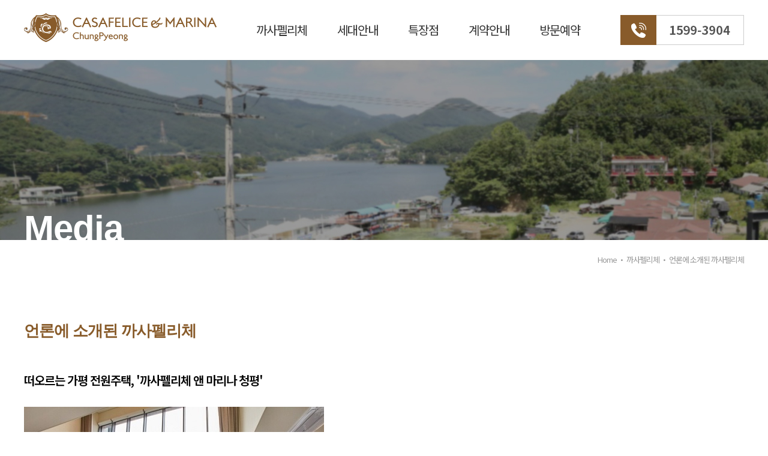

--- FILE ---
content_type: text/html; Charset=utf-8
request_url: http://casafelice.co.kr/html/sub01_05.html?page=8&idx=36
body_size: 16462
content:

<!doctype html>
<html lang="en">
<head>

	<meta charset="UTF-8" />
	<meta http-equiv="X-UA-Compatible" content="IE=edge" />
	<meta name="viewport" content="width=device-width, user-scalable=yes">
	
	<meta name="title" content="까사펠리체 앤 마리나청평- 언론에 소개된 까사펠리체">
	<meta name="keywords" content="까사펠리체 앤 마리나청평- 언론에 소개된 까사펠리체 타운 하우스분양, 요트보트정박장 타운하우스, 개별 수영장, 즉시입주, 별장, 전원주택, 방문예약, 토지분양, 청평호뷰">
	<meta name="Description"            content="까사펠리체 앤 마리나청평- 언론에 소개된 까사펠리체 타운하우스분양, 요트보트정박장 타운하우스, 개별 수영장, 즉시입주, 별장, 전원주택, 방문예약, 토지분양, 청평호뷰"/>
	
	<meta property="og:url"             content="http://casafelice.co.kr">
	<meta property="og:type"            content="website" />
	<meta property="og:title"           content="까사펠리체 앤 마리나청평- 언론에 소개된 까사펠리체"/>
	<meta property="og:description"     content="까사펠리체 앤 마리나청평- 언론에 소개된 까사펠리체 타운하우스분양, 요트보트정박장 타운하우스, 개별 수영장, 즉시입주, 별장, 전원주택, 방문예약, 토지분양, 청평호뷰">
	<meta property="og:image"           content="http://casafelice.co.kr/images/open.jpg">
	
	<meta name="twitter:url" content="http://casafelice.co.kr"/>
	<meta name="twitter:title" content="까사펠리체 앤 마리나청평- 언론에 소개된 까사펠리체" />
	<meta name="twitter:description" content="까사펠리체 앤 마리나청평- 언론에 소개된 까사펠리체 타운하우스분양, 요트보트정박장 타운하우스, 개별 수영장, 즉시입주, 별장, 전원주택, 방문예약, 토지분양, 청평호뷰" />
	<meta name="twitter:image" content="http://casafelice.co.kr/images/open.jpg" />
	
	<title>까사펠리체 앤 마리나청평- 언론에 소개된 까사펠리체</title>
	
	<link rel="image_src" href="http://casafelice.co.kr/images/open.jpg" />
	<link rel="canonical" href="http://casafelice.co.kr" />

<link rel="stylesheet" href="../css/style.css" />
<link rel="stylesheet" href="../css/swiper.min.css">
<script src="../js/swiper.min.js"></script>
<script type="text/javascript" src="../js/jquery-3.3.1.min.js"></script>
	<script>
	$(function() {
		$("#menubar-menus li").mouseenter(function(event) {
			$(this).find("div").slideDown("fast");
		}).mouseleave(function() {
			$(this).find("div:visible").slideUp(50, function() {
				// #menubar-menus li:hover 처리를 하지 않을 경우 아래 라인 활성,
			});
		});
	});
	</script>
<!--[if lt IE 9]>
<script src="http://html5shiv.googlecode.com/svn/trunk/html5.js"></script>
<![endif]-->
<!--[if lt IE 9]>
<script src="http://ie7-js.googlecode.com/svn/version/2.1(beta4)/IE9.js"></script>
<![endif]-->

 </head>
 <body>

 <div id="wrap">
	<header id="header">
        <div class="content_center">
            <h1 class="logo"><a href="/">까사펠리체</a></h1>
            <div id="menubar" class="menu_box">
                <ul id="menubar-menus">
                    <li>
                        <a href="/html/sub01_01.html"><i></i>까사펠리체</a>
                        
                        <div>
                        <ul class="snb_box">
                            <li class="snb_l1"><a href="/html/sub01_01.html">브랜드스토리</a></li>
                            <li><a href="/html/sub01_02.html">단지정보</a></li>
                            <li><a href="/html/sub01_03.html">입지환경</a></li>
                            <li><a href="/html/sub01_05.html">언론에 소개된 까사펠리체</a></li>
                        </ul>
                        </div>
                        
                    </li>
                    <li>
                        <a href="/html/sub02_01.html"><i></i>세대안내</a>
                        
                        <div>
                        <ul class="snb_box">
                            <li class="snb_l2"><a href="/html/sub02_01.html">Type A</a></li>
                            <li><a href="/html/sub02_02.html">Type B</a></li>
                            <li><a href="/html/sub02_03.html">Type C(토지분양)</a></li>
                        </ul>
                        </div>
                              
                    </li>
                    <li>
                        <a href="/html/sub03_01.html"><i></i>특장점</a>
                    </li>
                    <li>
                        <a href="/html/sub04_01.html"><i></i>계약안내</a>
                    </li>
                    <li>
                        <a href="/#reservationSec"><i></i>방문예약</a>
                    </li> 
                    <!--<li>
                        <a href="javascript:alert('준비중입니다.');"><i></i>고객센터</a>
                    </li>
                    --> 
                </ul>
            </div>
            <div class="top_call_box">
                <i></i>
                <div class="call_no">라센트라 문의전화 1599-3904</div>
            </div>
        </div>
    </header>
	<!-- sub pgae 시작 -->
	<div class="sub_content_box">

		<div class="sub_tit_box1 sub_top_bg01">
			<div class="sub_tit_wrap">
				<h3>Media</h3>
			</div>
		</div>

		<div class="media_cnt content_center overflow_h">
			<div class="sub_paging_text">
				<ul>
					<li>Home  </li>
					<li class="spt_icon">·</li>
					<li>까사펠리체</li>
					<li class="spt_icon">·</li>
					<li>언론에 소개된 까사펠리체</li>
				</ul>
			</div>
			<div class="clear"></div>
			<strong class="page_tit">언론에 소개된 까사펠리체</strong>
			<div class="news_content_area">
				<p class="news_tit">떠오르는 가평 전원주택, '까사펠리체 앤 마리나 청평'</p>
				<div class="news_img"><img src="/upload/newsstory/20181106161842_cssaa.jpg" alt="떠오르는 가평 전원주택, '까사펠리체 앤 마리나 청평'" /></div>
				<p class="news_txt">
				<p><span style="font-family: 돋움, &quot;Malgun Gothic&quot;, 굴림, verdana, arial, helvetica, sans-serif;">[스포츠서울 김수지기자] 많은 리치들의 관심 속에서 첫 분양을 시작한 ‘까사펠리체 앤 마리나 청평’이 떠오르는 가평 전원주택으로 주목을 받고 있다. 국내 최초로 요트/보트 실내 계류장을 보유하고 있다는 점이 사람들의 이목을 집중시켰다.&nbsp;</span><span name="inspace_pos" style="margin: 0px; padding: 0px; border: 0px; outline: 0px; font-family: 돋움, &quot;Malgun Gothic&quot;, 굴림, verdana, arial, helvetica, sans-serif;">&nbsp;</span></p><p><span name="inspace_pos" style="margin: 0px; padding: 0px; border: 0px; outline: 0px; font-family: 돋움, &quot;Malgun Gothic&quot;, 굴림, verdana, arial, helvetica, sans-serif;">&nbsp;</span></p><p><span name="inspace_pos" style="margin: 0px; padding: 0px; border: 0px; outline: 0px; font-family: 돋움, &quot;Malgun Gothic&quot;, 굴림, verdana, arial, helvetica, sans-serif;"></span><span style="font-family: 돋움, &quot;Malgun Gothic&quot;, 굴림, verdana, arial, helvetica, sans-serif;">가평 단독주택은 국내에서 흔하게 볼 수 없던 서비스를 제공한다. 7M높이의 실내 요트/보트 계류장은 대략 25대 가량의 요트를 보관할 수 있다. 덤으로 1년치 비용을 지불하면 개인 요트를 관리해주는 서비스까지 제공해 보다 쾌적하게 요트라이프를 누릴 수 있다.</span></p><p style="border: 0px; outline: 0px; font-family: 돋움, &quot;Malgun Gothic&quot;, 굴림, verdana, arial, helvetica, sans-serif;">&nbsp;</p><p style="border: 0px; outline: 0px; font-family: 돋움, &quot;Malgun Gothic&quot;, 굴림, verdana, arial, helvetica, sans-serif;">전 세대 청평호 조망권을 확보할 만큼 단지 앞에 청평호가 펼쳐지고 있어, 클럽 티파니를 비롯한 다수의 수상 레저를 편하게 즐길 수 있다. 차량 15분 거리에는 유명한 대형 골프장인 아난티, 프리스틴밸리, 마이더스 등이 밀집해 있어 지상레저 또한 풍부하다. 바쁜 일상에 지쳐, 힐링이 중요한 요소로 자리잡은 현대인들에게는 더 없이 좋은 조건이다.<span name="inspace_pos" style="margin: 0px; padding: 0px; border: 0px; outline: 0px; font-style: inherit; font-family: inherit;">&nbsp;</span></p><p style="border: 0px; outline: 0px; font-family: 돋움, &quot;Malgun Gothic&quot;, 굴림, verdana, arial, helvetica, sans-serif;">&nbsp;</p><p style="border: 0px; outline: 0px; font-family: 돋움, &quot;Malgun Gothic&quot;, 굴림, verdana, arial, helvetica, sans-serif;">성수대교에서 설악IC까지는 30분 거리로, 서울 강남 권에서 이 곳까지는 35분이면 충분하다. 출퇴근이 가능한 거리여서 별장이 아닌, 주 주거 목적으로도 소유할 수 있다. 즉, 이 모든 혜택을 일상 속에서 즐길 수 있는 것이다. 가평 타운하우스는 실생활에 필요한 인프라도 풍부하다. 차량 5분~10분 거리에는 미원초등학교, 설악고등학교 등의 교육기관과 청심국제병원 등의 의료기관을 포함해 각종 편의시설이 자리하고 있다.&nbsp;<span name="inspace_pos" style="margin: 0px; padding: 0px; border: 0px; outline: 0px; font-style: inherit; font-family: inherit;">&nbsp;</span></p><p style="border: 0px; outline: 0px; font-family: 돋움, &quot;Malgun Gothic&quot;, 굴림, verdana, arial, helvetica, sans-serif;">&nbsp;</p><p style="border: 0px; outline: 0px; font-family: 돋움, &quot;Malgun Gothic&quot;, 굴림, verdana, arial, helvetica, sans-serif;">인프라만큼 내부 구성도 탄탄한 가평 고급주택은 전 세대 단독정원과 개별 수영장을 보유하고 있다. 자신만의 공간에서 좀 더 프라이빗하게 여가생활을 즐길 수 있는 조건이다. 사생활을 중요시 하는 현대인들에게는 이 또한 하나의 이점으로 작용한다. 실내에는 지열 냉, 난방으로 관리비를 50% 절감했고, 스마트IOT 시스템을 도입해 삶의 질을 향상시켜 주었다.<span name="inspace_pos" style="margin: 0px; padding: 0px; border: 0px; outline: 0px; font-style: inherit; font-family: inherit;">&nbsp;</span></p><p style="border: 0px; outline: 0px; font-family: 돋움, &quot;Malgun Gothic&quot;, 굴림, verdana, arial, helvetica, sans-serif;">&nbsp;</p><p style="border: 0px; outline: 0px; font-family: 돋움, &quot;Malgun Gothic&quot;, 굴림, verdana, arial, helvetica, sans-serif;">&nbsp;</p><p style="border: 0px; outline: 0px; font-family: 돋움, &quot;Malgun Gothic&quot;, 굴림, verdana, arial, helvetica, sans-serif;">럭셔리 경기도 타운하우스는 내년인 2019년 4월에 준공 예정이다. 총 14세대로 구성이 되는데, 1차 준공세대 8가구와 2차 토지분양 6가구로 현재 분양을 진행하고 있다. 1차 준공 세대는 A타입(대지 196평, 건평 110평)과 B타입(대지 190평, 건평 50평)까지 총 두 가지 타입으로 구성되어 있다. 2차 토지분양은 185평부터 195평까지 마련되어 있으며, 토목공사를 마쳐 각자 원하는 스타일로 건축할 수 있다. 시공은 주양아이디에스가 하고 금하에스앤아이가 시행사로 참여했다.</p><p style="border: 0px; outline: 0px; font-family: 돋움, &quot;Malgun Gothic&quot;, 굴림, verdana, arial, helvetica, sans-serif;">&nbsp;</p><p style="border: 0px; outline: 0px; font-family: 돋움, &quot;Malgun Gothic&quot;, 굴림, verdana, arial, helvetica, sans-serif;">한편, 관계자는 '까사펠리체 앤 마리나 청평’은 비슷한 형태의 경기도 별장 중에서도 많은 혜택을 누릴 수 있어 압도적인 사랑을 받고 있다.”라고 말했다.<span name="inspace_pos" style="margin: 0px; padding: 0px; border: 0px; outline: 0px; font-style: inherit; font-family: inherit;">&nbsp;</span></p><p style="border: 0px; outline: 0px; font-family: 돋움, &quot;Malgun Gothic&quot;, 굴림, verdana, arial, helvetica, sans-serif;">&nbsp;</p><br style="font-family: 돋움, &quot;Malgun Gothic&quot;, 굴림, verdana, arial, helvetica, sans-serif;"><p><span name="inspace_pos" style="margin: 0px; padding: 0px; border: 0px; outline: 0px; font-family: 돋움, &quot;Malgun Gothic&quot;, 굴림, verdana, arial, helvetica, sans-serif;">&nbsp;</span></p><p><span name="inspace_pos" style="margin: 0px; padding: 0px; border: 0px; outline: 0px; font-family: 돋움, &quot;Malgun Gothic&quot;, 굴림, verdana, arial, helvetica, sans-serif;"><a href="http://www.sportsseoul.com/news/read/698068" target="_blank">[원문 기사 보기]</a>&nbsp;</span></p>
				<span class="news_logo"><img src="/upload/newsstory/스포츠서울[2].JPG" width="100"/></span>
                
				</p>
			</div>
			<div class="news_list_area">
				<ul class="news_list">
				    
					<li class="list1">
						<a href="/html/sub01_05.html?page=8&idx=36">
							<span class="num">25</span>
							<div class="thum"><img src="/upload/newsstory/20181106161842_cssaa.jpg" alt="떠오르는 가평 전원주택, '까사펠리체 앤 마리나 청평'" /></div>
							<div class="txt_cnt">
								<p class="tit">
								
								<img src="/upload/newsstory/스포츠서울[2].JPG" width="100"/>
								&nbsp;&nbsp;
								떠오르는 가평 전원주택, '까사펠리체 앤 마리나 청평'
								</p>
								<p class="txt">[스포츠서울 김수지기자] 많은 리치들의 관심 속에서 첫 분양을 시작한 ‘까사펠리체 앤 마리나 청평’이 떠오르는 가평 전원주택으로 주목을 받고 있다. 국내 최초로 요트/보트 실내 계류장을 보유하고 있다는 점이 사람들의 이목을 집중시켰다.&nbsp;&nbsp;&nbsp;가평 단독주택은 국내에서 흔하게 볼 수 없던 서비스를 제공한다. 7M높이의 실내 요트/보트 계류장은 대략 25대 가량의 요트를 보관할 수 있다. 덤으로 1년치 비용을 지불하면 개인 요트를 관리해주는 서비스까지 제공해 보다 쾌적하게 요트라이프를 누릴 수 있다.&nbsp;전 세대 청평호 조망권을 확보할 만큼 단지 앞에 청평호가 펼쳐지고 있어, 클럽 티파니를 비롯한 다수의 수상 레저를 편하게 즐길 수 있다. 차량 15분 거리에는 유명한 대형 골프장인 아난티, 프리스틴밸리, 마이더스 등이 밀집해 있어 지상레저 또한 풍부하다. 바쁜 일상에 지쳐, 힐링이 중요한 요소로 자리잡은 현대인들에게는 더 없이 좋은 조건이다.&nbsp;&nbsp;성수대교에서 설악IC까지는 30분 거리로, 서울 강남 권에서 이 곳까지는 35분이면 충분하다. 출퇴근이 가능한 거리여서 별장이 아닌, 주 주거 목적으로도 소유할 수 있다. 즉, 이 모든 혜택을 일상 속에서 즐길 수 있는 것이다. 가평 타운하우스는 실생활에 필요한 인프라도 풍부하다. 차량 5분~10분 거리에는 미원초등학교, 설악고등학교 등의 교육기관과 청심국제병원 등의 의료기관을 포함해 각종 편의시설이 자리하고 있다.&nbsp;&nbsp;&nbsp;인프라만큼 내부 구성도 탄탄한 가평 고급주택은 전 세대 단독정원과 개별 수영장을 보유하고 있다. 자신만의 공간에서 좀 더 프라이빗하게 여가생활을 즐길 수 있는 조건이다. 사생활을 중요시 하는 현대인들에게는 이 또한 하나의 이점으로 작용한다. 실내에는 지열 냉, 난방으로 관리비를 50% 절감했고, 스마트IOT 시스템을 도입해 삶의 질을 향상시켜 주었다.&nbsp;&nbsp;&nbsp;럭셔리 경기도 타운하우스는 내년인 2019년 4월에 준공 예정이다. 총 14세대로 구성이 되는데, 1차 준공세대 8가구와 2차 토지분양 6가구로 현재 분양을 진행하고 있다. 1차 준공 세대는 A타입(대지 196평, 건평 110평)과 B타입(대지 190평, 건평 50평)까지 총 두 가지 타입으로 구성되어 있다. 2차 토지분양은 185평부터 195평까지 마련되어 있으며, 토목공사를 마쳐 각자 원하는 스타일로 건축할 수 있다. 시공은 주양아이디에스가 하고 금하에스앤아이가 시행사로 참여했다.&nbsp;한편, 관계자는 '까사펠리체 앤 마리나 청평’은 비슷한 형태의 경기도 별장 중에서도 많은 혜택을 누릴 수 있어 압도적인 사랑을 받고 있다.”라고 말했다.&nbsp;&nbsp;&nbsp;[원문 기사 보기]&nbsp;</p>
							</div>
						</a>
					</li>
					
					<li class="list1">
						<a href="/html/sub01_05.html?page=8&idx=35">
							<span class="num">24</span>
							<div class="thum"><img src="/upload/newsstory/2018110601000551900039951.jpg" alt="모두가 주목하는 경기도 고급주택, '까사펠리체 앤 마리나 청평'" /></div>
							<div class="txt_cnt">
								<p class="tit">
								
								<img src="/upload/newsstory/스포츠조선[2].JPG" width="100"/>
								&nbsp;&nbsp;
								모두가 주목하는 경기도 고급주택, '까사펠리체 앤 마리나 청평'
								</p>
								<p class="txt">청평호를 품은 경기도 고급주택 '까사펠리체앤마리나청평'이 분양 시작과 동시에 주목 받고 있다. 서울 근교에서 다양한 레저 스포츠와 요트라이프까지 만끽 할 수 있다는 점이 많은 사람들의 이목을 집중시켰다.&nbsp;&nbsp;가평 타운하우스는 서울과 가까운 청평호를 만날 수 있다. 설악 IC에서 성수대교까지 30분 거리로, 강남 권인 압구정에서 이 곳까지는 단 35분이면 충분하다. 출퇴근이 가능하기 때문에 별장 용도가 아닌, 주 주거 목적으로도 소유 할 수 있다.단순히 서울과 가까운 거리인 것뿐만 아니라 주변 인프라도 풍부하다. 청심국제중고등학교 외에도 각종 교육기관과 청심국제병원 등의 의료기관, 우체국, 면사무소, 다수의 대형마트 등이 차량 5분~ 10분 거리에 갖추어져 있다.&nbsp;생활인프라만큼이나 내부 구성까지도 완벽한 가평 고급주택이다. 전 세대가 청평호 조망권을 확보하였고, 단독정원과 개별정원을 모두 보유하고 있다. 프라이빗한 공간에서 개인의 여가생활을 온전히 누릴 수 있는 환경이다. 실내는 지열 냉, 난방으로 관리비를 50% 절감하였고, 스마트IOT 시스템을 도입하여서 삶을 좀 더 풍족하게 해준다.가평 단독주택의 가장 주목해야 할 점은 국내 최초로 요트/보트 실내 정박장을 보유하고 있다는 것이다. 요트라이프를 즐길 수 있는 환경이 단지 앞에 갖추어져 있다는 점도 파격적이지만, 동시에 실내 정박장이 마련되어 있다는 것 또한 새롭다. 7M높이의 실내 정박장에는 대략 25대 정도의 요트를 보관 할 수 있다. 1년치 비용을 지불 하게 될 경우 개인 요트를 관리해주는 서비스까지 누릴 수 있다.단지 앞의 클럽 티파니를 포함한 다수의 수상 레저와 요트라이프 등을 통해 풍요로운 여가생활을 즐길 수 있는 가평 까사펠리체앤마리나청평이다. 더불어 차량 15분 거리에는 아난티, 마이더스, 프리스틴밸리와 같은 대형 골프장이 4곳이나 자리하고 있어서 지상레저까지도 즐길 수 있다.&nbsp;이 모든 힐링 생활이 가능한 경기도 단독주택은 내년인 2019년 4월에 완공 예정이다. 주양아이디에스가 시공하고 금하에스앤아이가 시행사로 참여했으며, 현재 분양을 진행 중이다. 1차 준공세대와 2차 토지분양으로 분양으로 나뉘어지며, 1차 준공 세대는 A타입 (대지 196평, 건평 110평)과 B타입 (대지 190평, 건평 50평)까지 총 두가지 타입으로 구성되어 있다. 2차 토지분양은 185평부터 195평까지 마련되어 있고, 토목공사를 마쳐서 각각 원하는 스타일로 건축 할 수 있다.&nbsp;한편 관계자는 "국내 최초로 요트라이프를 즐길 수 있는 다양한 서비스에 관심을 가지고, 많은 분들이 분양 문의 중이다"라고 전했다.&nbsp;&nbsp;&nbsp;[원문 기사 보기]</p>
							</div>
						</a>
					</li>
					
					<li class="list1">
						<a href="/html/sub01_05.html?page=8&idx=34">
							<span class="num">23</span>
							<div class="thum"><img src="/upload/newsstory/58f7b2c7892d31b18516e9cbbc2b3d5d.jpg" alt="분양 시작한 '까사펠리체 앤 마리나 청평', 경기도 고급주택으로 자리매김" /></div>
							<div class="txt_cnt">
								<p class="tit">
								
								<img src="/upload/newsstory/서울경제-.JPG" width="100"/>
								&nbsp;&nbsp;
								분양 시작한 '까사펠리체 앤 마리나 청평', 경기도 고급주택으로 자리매김
								</p>
								<p class="txt">분양 시작을 알리는 것과 동시에, 20일만에 50%가 계약 완료된 가평 타운하우스 ‘까사펠리체 앤 마리나 청평’이 주목을 받고 있다. 국내에서 쉽게 만나볼 수 없었던 요트라이프를 실현시킬 수 있다는 점이 사람들의 이목을 집중시켰다.가평 별장에서는 서울과 가까운 청평호를 만날 수 있다. 성수대교에서 설악IC까지 30분 거리로, 서울 압구정에서 이 곳까지 35분이면 충분하다. 출퇴근도 가능한 거리여서 별장 용도가 아닌 주 주거 목적으로도 소유할 수 있다. 덤으로, 차량 5분~10분 거리에는 풍부한 인프라가 갖추어져 있어서 생활이 편리하다. 청심국제학교를 포함한 다수의 교육기관, 청심국제병원 등의 의료기관, 우체국, 면사무소, 각종 대형마트가 갖추어져 있다.인프라만큼 풍부한 레저생활도 누릴 수 있는 가평 고급주택이다. 단지 바로 앞에 청평호가 펼쳐져서 클럽 티파니 등 각종 수상 레저를 즐길 수 있다. 차량 15분 거리에는 아난티, 마이더스, 프리스틴 밸리와 같은 대형 유명 골프장이 자리하고 있어 지상레저까지도 다양하다.가장 주목할 점은 국내 최초로 요트/보트 실내 정박장을 보유하고 있다는 점이다. 7M 높이의 실내 정박장에는 약 25대 정도의 요트를 보관할 수 있다. 1년에 한번씩 일정 비용을 지불할 경우 개인 보트를 관리해주는 서비스까지 제공받을 수 있다.인프라나 생활환경이 메리트 있고 풍요로운 만큼 가평 단독주택은 내부 구성도 뛰어나다. 전 세대 청평호 전망이 가능하도록 배치했고, 단독정원과 개별 수영장을 보유하고 있다. 개인 공간에서 가족들과 프라이빗한 여가생활을 즐기기 좋은 환경이다. 실내에는 지열 냉, 난방을 이용해 관리비를 50% 절감했고, 스마트IOT 시스템을 도입해 생활이 좀 더 편해졌다.럭셔리 경기도 타운하우스는 내년 4월에 완공되며, 주양아이디에스가 시공하고 금하에스앤아이가 시행사로 참여했다. 현재 1차 준공세대와 2차 토지분양으로 진행 중인데, 1차 준공 세대는 A타입(대지 196평, 건평 110평)과 B타입(대지 190평, 건평 50평)까지 총 두 가지 타입으로 구성되어 있다. 2차 토지분양은 185평부터 195평까지 마련되어 있으며, 각자 원하는 스타일로 건축할 수 있도록 토목공사를 마친 상태이다.해당 관계자는 “가평 전원주택의 인기비결은 자연의 편안함과 도심의 편리를 모두 거머쥘 수 있다 때문이다.”라고 전했다./방현준기자hj0608@sedaily.com&nbsp;&nbsp;[원문 기사 보기]</p>
							</div>
						</a>
					</li>
					
					<li class="list1">
						<a href="/html/sub01_05.html?page=8&idx=33">
							<span class="num">22</span>
							<div class="thum"><img src="/upload/newsstory/1S716R630W_1.jpg" alt="요트라이프의 시작, 럭셔리 경기도 별장 '까사펠리체 앤 마리나 청평'" /></div>
							<div class="txt_cnt">
								<p class="tit">
								
								<img src="/upload/newsstory/서울경제[3].JPG" width="100"/>
								&nbsp;&nbsp;
								요트라이프의 시작, 럭셔리 경기도 별장 '까사펠리체 앤 마리나 청평'
								</p>
								<p class="txt">반복적인 일상과 바쁜 업무에 지친 현대인들에게 완벽한 니즈를 선물하는 가평 별장, ‘까사펠리체 앤 마리나 청평’이 분양을 시작했다. 청평호를 품어서 각종 수상레저와 요트라이프를 편하게 누릴 수 있다. 비슷한 환경의 타 주택들에 비해 독보적인 이점을 지녔다. 분양과 동시에 1차로 진행 중인 준공세대 분양이 50%나 완료되어 그 인기를 실감하게 해준다.&nbsp;가평 타운하우스는 ‘국내 최초’라는 수식어가 붙는데, 국내 최초로 요트/보트 실내 계류장을 보유하고 있다. 7M 높이의 실내 계류장에는 대략 25대의 개인 요트를 보관할 수 있고, 1년치 비용을 지불하면 요트를 관리해주는 서비스까지 제공된다. 단지 앞에 청평호가 펼쳐져서 클럽 티파니를 비롯한 다양한 수상레저까지 즐길 수 있는 환경이다. 차량 15분 거리에는 아난티, 마이더스 등의 유명한 대형 골프장이 네 곳이나 자리하고 있어서 지상레저도 즐길 수 있다.&nbsp;전 세대가 청평호 조망권을 확보한 경기도 별장은 서울 강남권에서 단 35분 거리이다. 성수대교에서 설악IC까지 30분 거리이기 때문에, 압구정에서 이 곳까지는 35이면 충분하다. 출퇴근이 가능한 위치여서 별장 용도가 아닌 주 주거 목적으로 소유하기에도 손색이 없다. 차량 5분~10분 거리에 일상 속 필요한 각종 생활 인프라도 풍부하다. 미원초등학교, 설악고등학교 등 교육기관과 우체국, 대형마트 등이 자리하고 있다.2019년 4월 준공 예정인 가평 고급주택은 총 14세대로 구성된 단독형 타운하우스이다. 현재 즉시 입주가 가능한 1차 분양으로 준공세대 2가지 타입이 있고, 2차로 토지분양이 있다. 준공세대는 A타입(대지 196평, 건평 110평)과 B타입(대지 190평, 건평 50평), 총 두 가지 타입이 준비되어 있다. 토지분양은 185평부터 195평까지 준비되어 있는데, 현재 토목공사를 마쳐 분양하는 사람이 원하는 스타일로 건축이 가능하다.화려한 외부 환경 못지 않게 실내 구성도 탄탄하다. 전 세대 단독정원과 개별 수영장을 갖추고 있어 좀 더 프라이빗하게 여가생활을 충족시킬 수도 있다. 실내에는 지열 냉, 난방 시스템으로 관리비를 50% 절감했고, 스마트IOT까지 도입해 삶의 질을 향상시켰다.&nbsp;관계자는 “가평 전원주택은 업무와 힐링 중 어느 하나도 놓치고 싶지 않은 분들에게 만족스러운 삶을 선물할 것이다”라고 설명했다.&nbsp;/김동호 기자 dongho@sedaily.com&nbsp;[원문 기사 보기]?</p>
							</div>
						</a>
					</li>
					
					<li class="list1">
						<a href="/html/sub01_05.html?page=8&idx=32">
							<span class="num">21</span>
							<div class="thum"><img src="/upload/newsstory/B20181031143016633.jpg" alt="까사펠리체 앤 마리나 청평', 럭셔리 경기도 타운하우스로 자리잡다" /></div>
							<div class="txt_cnt">
								<p class="tit">
								
								<img src="/upload/newsstory/img_logo_small[3].png" width="100"/>
								&nbsp;&nbsp;
								까사펠리체 앤 마리나 청평', 럭셔리 경기도 타운하우스로 자리잡다
								</p>
								<p class="txt">서울 근교에서 완벽한 자연친화적인 생활을 즐길 수 있는 가평 별장, `까사펠리체앤마리나청평`이 첫 분양과 동시에 뜨거운 관심을 받고 있다. 첫 분양 20일 만에 1차로 진행 중인 준공세대 8가구 중 4가구가 계약 완료 될 만큼 그 인기가 대단했다.&nbsp;가평 타운하우스는 서울과 가까운 청평호라는 점에서 많은 상류층 분들의 이목을 집중 시켰다. 성수대교에서 설악IC까지 30분거리로, 서울 강남권에서 단 35분이면 충분하다. 이토록 빠른 시간 안에 수상레저의 메카인 청평호를 만끽하고, 요트라이프까지 실현 시킬 수 있다. 출퇴근이 가능하기 때문에 별장 용도가 아닌, 주 주거 목적으로도 소유 할 수 있다.주변 인프라가 풍부해서 일상이 편리하다. 청심국제중고등학교를 비롯하여 각종 교육기관과 청심국제병원 등 의료기관, 우체국, 면사무소, 대형마트를 포함한 다수의 편의시설이 모두 차량 5분~10분 거리에 있다.&nbsp;인프라 뿐 아니라 휴가를 즐기기 위한 환경까지 완벽한 가평 단독주택은 전 세대 청평호 조망권을 확보했다. 단지 바로 앞에서 클럽 티파니를 포함한 각종 수상레저를 즐길 수 있다. 가장 주목 할 점은 `국내 최초 실내 요트/보트 정박장`을 보유하고 있다는 점이다. 7M높이의 실내 정박장에는 무려 25대의 요트를 보관 할 수 있다. 덤으로 1년치 비용을 지불하면 개인 요트를 관리해주는 서비스까지 제공하여, 좀 더 쾌적한 요트라이프를 누릴 수 있다. 차량 15분 거리에는 프리스틴밸리, 아난티, 마이더스와 같은 대형 골프장도 4곳이나 위치하고 있어서 지상레저까지 즐길 수 있다.&nbsp;내년 2019년 4월에 완공 될 예정인 가평 고급주택은 주양아이디에스가 시공하고 금하에스앤아이가 시행사로 참여했다. 1차 준공세대와 2차 토지분양으로 나누어 분양을 진행 중인데, 1차 준공 세대는 A타입 (대지 196평, 건평 110평)과 B타입 (대지 190평, 건평 50평)까지 총 두가지 타입으로 구성되어 있다. 2차 토지분양은 185평부터 195평까지 마련되어 있고, 각각 원하는 스타일로 건축 할 수 있도록 준비되어 있다.경기도 타운하우스로써 까사펠리체 앤 마리나청평은 내부 시설까지 입주자들을 만족시키기 충분하다. 전 세대 개별수영장과 단독정원을 보유하고 있어서 개인 공간에서 프라이빗한 여가생활까지 즐길 수 있다. 타인의 시선을 피해 오롯이 자신만의 여유로운 시간을 보낼 수 있어서 사생활을 중요시 하는 현대인들에게 안성맞춤이다. 실내는 스마트 IOT 시스템을 설치하여 생활의 품격을 높여주었고, 지열 냉, 난방으로 관리비를 50% 절감하였다. 화려한 외부만큼이나 내부 구성까지 완벽하다.&nbsp;한편, 까사펠리체앤마리나청평 관계자는 "바쁜 일상에 지친 분들이 이 곳에서 좀 더 행복하고 보람 찬 일상을 보낼 수 있길 바란다"고 전했다.&nbsp;&nbsp;&nbsp;[원문 기사 보기]&nbsp;</p>
							</div>
						</a>
					</li>
					
					<li class="list1">
						<a href="/html/sub01_05.html?page=8&idx=31">
							<span class="num">20</span>
							<div class="thum"><img src="/upload/newsstory/SDSDFSDF.JPG" alt="청평호 바로 앞 가평 전원주택 '까사펠리체앤마리나 청평' 분양" /></div>
							<div class="txt_cnt">
								<p class="tit">
								
								<img src="/upload/newsstory/중앙.JPG" width="100"/>
								&nbsp;&nbsp;
								청평호 바로 앞 가평 전원주택 '까사펠리체앤마리나 청평' 분양
								</p>
								<p class="txt">국내 최초 요트·보트 실내계류장 갖춰 눈길?&nbsp;경기도 가평에&nbsp;국내 최초로&nbsp;&nbsp;요트·보트 실내계류장을 갖춘 전원주택단지인&nbsp;까사펠리체앤마리나 청평이 분양 중이다. 전체 14개동, 14가구 규모의 수변 전원주택단지다.두양아이디에스가 시공하고 금화에스엔아이가 시행한다. 분양 시작 2달 만에 전체 가구 중 30% 이상이 소진됐을 정도로 분양 속도가 빠르다.&nbsp;이 전원주택단지가 들어서는 가평은 수도권의 인기 전원주택지로 주목을 받고 있는 곳이다. 자연 경관이 아름답고 서울 접근성도 좋기기 때문이다.&nbsp;&nbsp;까사펠리체앤마리나 청평은 전 세대 청평호 조망이 가능하고, 개별 수영장을 갖췄다.&nbsp; 특히 커뮤니티시설로 국내 최초로 요트와 보트 계류장이 준공 예정이어서 레저생활을 꿈꾸는 사람들에게 많은 주목을 받고 있다.&nbsp;접근성도 좋다. 서울 압구정까지 35분 이내 진입이 가능하다. 이 때문에 가평 타운하우스 중에서도 서울 출퇴근 용도의 메인하우스로 사용이 가능하다. 단지 주변에 생활인프라도 잘 구축돼 있다.&nbsp;&nbsp;단지 10분 이내 거리에 미원초, 설악중·고, 청심국제중·고, 도서관 등이 있다. 또 청심국제병원을 비롯한 3개 병·의원, 면사무소, 우체국, 대형마트 등도 가깝다. 단지 인근에 마이더스와 프리스틴밸리, 아난티 등과 같은 골프장이 밀집해 있다.&nbsp;첨단 시설도 갖춘다. 각 가구마다 스마트홈 IoT 시스템, 지열냉난방 시스템 등을 설치해 입주민 생활의 질을 높여줄 예정이다.&nbsp;&nbsp;까사펠리체앤마리나 청평은 단지 내 토지도 분양 중이다. 토지는 185~195평 단위로 토목공사를 마친 상태로 청평호 전망을 확보했다. 토지를 분양받는 경우 계약자가 원하는 대로 건축이 가능하다.&nbsp;&nbsp;까사펠리체앤마리나 청평 분양 관계자는 "국내 최초로 요트·보트 실내계류장을 보유했으며 전 가구 개별수영장을 보유한 단지인데다 전 세대 청평호 조망이 가능해 많은 문의가 있다"며 "자세한 내용은 전화 문의나 현장사무실 방문을 통해 확인할 수 있다”고 말했다.&nbsp;&nbsp;&nbsp;[원문 기사 보기]</p>
							</div>
						</a>
					</li>
					
					<li class="list1">
						<a href="/html/sub01_05.html?page=8&idx=30">
							<span class="num">19</span>
							<div class="thum"><img src="/upload/newsstory/92638732.3.jpg" alt="가평 단독주택 '까사펠리체 앤 마리나 청평' 분양 중" /></div>
							<div class="txt_cnt">
								<p class="tit">
								
								<img src="/upload/newsstory/동아[3].JPG" width="100"/>
								&nbsp;&nbsp;
								가평 단독주택 '까사펠리체 앤 마리나 청평' 분양 중
								</p>
								<p class="txt">가평 단독주택 사이에서 까사펠리체 앤 마리나 청평이 주목 받고 있다. 전 가구 모두 청평호 뷰를 확보한 데다 서울 근교에서 요트와 함께 각종 수상레저를 즐길 수 있기 때문이다.&nbsp;까사펠리체 앤 마리나 청평은 전 가구 개별수영장과 넓은 정원을 보유하고 있다. 실내는 지열 냉, 난방 시스템으로 관리비를 50% 절감했고 스마트 IOT 시스템까지 도입했다고 업체 측은 설명했다.&nbsp;주변 인프라도 풍부하다. 단지 인근 차량 5분~10분 거리에는 미원초등학교, 청심국제중고등학교 등 다양한 교육기관이 갖춰졌다. 청심국제병원 등 의료기관, 면사무소, 우체국, 대형마트까지 다양한 편의시설도 모여 있다.가평 타운하우스는 성수대교부터 설악 IC까지 30분 거리로, 압구정에서 이 곳 까지 35분이면 충분해 출퇴근이 가능하다고 업체 측은 설명했다.국내 최초 요트·보트 실내 정박장을 보유 하고 있다는 점은 가장 큰 인기 비결로 꼽힌다. 7M높이 실내 정박장에는 개인 요트 25대를 보관 할 수 있으며, 1년치 비용을 지불 하면 요트를 관리해주는 서비스도 제공 된다. 단지 앞에 청평호가 있어서 클럽 티파니를 포함한 각종 레저생활을 즐길 수 있다. 차량 15분 거리에는 아난티, 마이더스, 프리스틴밸리와 같은 골프장이 4곳이나 자리하고 있다.&nbsp;&nbsp;가평 별장은 내년 4월에 준공 예정이다. 주양아이디에스가 시공하고 금하에스앤아이가 시행사로 참여했으며, 현재 1차 준공세대와 2차 토지분양을 진행 중이다. 총 두가지 타입으로 준비 된 1차 준공 가구는 A타입 (대지 196평, 건평 110평)과 B타입 (대지 190평, 건평 50평)으로 이뤄졌다. 2차 토지분양은 185평부터 195평까지 마련돼 있으며 각각 원하는 스타일로 건축 할 수 있다.&nbsp;동아닷컴 박지수 기자 jisu@donga.com&nbsp;&nbsp;[원문 기사 보기]?</p>
							</div>
						</a>
					</li>
					
					<li class="list1">
						<a href="/html/sub01_05.html?page=8&idx=29">
							<span class="num">18</span>
							<div class="thum"><img src="/upload/newsstory/15407901345bd6977655fd6.jpg" alt="청평호를 품은 '까사펠리체앤마리나청평' 분양 중" /></div>
							<div class="txt_cnt">
								<p class="tit">
								
								<img src="/upload/newsstory/엠비엔.JPG" width="100"/>
								&nbsp;&nbsp;
								청평호를 품은 '까사펠리체앤마리나청평' 분양 중
								</p>
								<p class="txt">액자 속 그림 같은 청평호 뷰를 지닌 가평 단독주택, 까사펠리체앤마리나청평이 분양을 실시하고 있습니다. 여유가 느껴지는 자연 전망과 다양한 레저 스포츠를 만끽할 수 있어서 주목 받고 있습니다.‘까사펠리체앤마리나청평’는 서울과 가까운 청평호를 만날 수 있으며, 성수대교에서 설악IC까지 30분 거리로, 서울 강남권에서 35분이면 도착할 수 있기 때문에 출퇴근이 가능하며, 주거 목적으로 소유할 수 있다는 것이 관계자의 설명입니다.&nbsp;청심국제중고등학교를 포함한 다수의 교육기관, 청심국제병원 등의 의료기관, 면사무소, 우체국, 각종 대형마트까지 갖추어져 있습니다. 모두 차량 5분~10분 거리로 이용할 수 있다는 설명입니다.&nbsp;전 세대 단독주택과 개별수영장을 보유하고 있습니다. 개인의 공간에서 프라이빗하게 여가생활을 보낼 수 있는 환경입니다. 실내는 지열 냉, 난방으로 관리비를 50% 절감했고, 스마트IOT 시스템을 도입했습니다.&nbsp;내년인 2019년 4원에 완공 예정인 가평 전원주택은 주양아이디에스가 시공하고 금하에스앤아이가 시행사로 참여했습니다. 1차 준공세대와 2차 토지분양으로 나누어 분양을 진행 중인데, 1차 준공 세대는 A타입(대지 196평, 건평 110평)과 B타입(대지 190평, 건평 50평)까지 총 두 가지 타입으로 구성되어 있습니다. 2차 토지분양은 185평부터 195평까지 마련되어 있고, 각각 원하는 스타일로 건축할 수 있도록 준비되어 있습니다. 전 세대 모두 청평호 뷰를 확보한 단독형 타운하우스입니다.&nbsp;&nbsp;&nbsp;실내 요트/보트 정박장을 보유하고 있?으며, 7M 높이의 실내 정박장에는 25대의 요트를 보관할 수 있습니다. 1년치 비용을 지불하고 개인 요트를 관리 해주는 서비스까지 제공 받을 수 있습니다. 단지 앞에 있는 클럽 티파니를 포함한 각종 수상레저와 요트라이프를 동시에 즐길 수 있으며 차량 15분 거리에는 프리스틴밸리, 아난티, 마이더스와 같은 골프장도 4곳이나 위치하고 있습니다.[MBN 온라인뉴스팀]&nbsp;[원문 기사 보기]?&nbsp;</p>
							</div>
						</a>
					</li>
					
					<li class="list1">
						<a href="/html/sub01_05.html?page=8&idx=28">
							<span class="num">17</span>
							<div class="thum"><img src="/upload/newsstory/2018102610330279850_1540517580.jpg" alt="경기도 단독주택 '까사펠리체 앤 마리나 청평', 뜨거운 관심 속 분양 시작" /></div>
							<div class="txt_cnt">
								<p class="tit">
								
								<img src="/upload/newsstory/아시아경제.JPG" width="100"/>
								&nbsp;&nbsp;
								경기도 단독주택 '까사펠리체 앤 마리나 청평', 뜨거운 관심 속 분양 시작
								</p>
								<p class="txt">국내 최초로 요트/보트 실내 정박장을 보유한 가평 타운하우스, 까사펠리체 앤 마리나 청평이 분양과 동시에 주목 받는 중이다. 분양 20일 만에 1차 8세대 중 4세대가 계약이 완료되어서 그 인기를 실감하게 해준다.&nbsp;가평 단독주택은 청평호 바로 앞에 들어서는 단독형 타운하우스로, 전세대가 청평호 조망권을 확보했다. 그만큼 단지 앞에서 클럽 티파니를 비롯한 각종 수상레저를 즐길 수 있어서, 힐링을 원하는 현대인들에게 최적의 조건이다. 단지 주변으로 차량 15분 이내에는 유명한 대형 골프장도 4곳이나 밀집하고 있어서 지상레저도 즐길 수 있다.요트라이프를 실현시킬 수 있다는 점도 주목해야 한다. 7M 높이의 실내 정박장을 보유해 25대 가량의 요트/보트를 보관할 수 있다. 덤으로, 1년치 비용을 지불하면 개인 요트를 관리해주는 서비스도 제공한다.&nbsp;이 모든 것을 서울 강남권에서 35분 거리로 누릴 수 있다. 성수대교에서 설악IC까지는 30분 거리로, 압구정에서 가평 별장까지 35분이면 도착한다. 출퇴근이 가능한 거리라는 점으로 미루어 보아, 이 곳은 주 주거 목적으로 소유하기에도 손색이 없다. 단지 인근 차량 5분~10분 거리에는 미원초, 청심국제중고등학교 등의 다양한 교육기관도 갖추어져 있어서 자녀를 둔 사람들에게도 편리를 준다. 그 외 청심국제병원 등의 의료기관, 면사무소, 우체국 등 다양한 편의시설이 모여 있어 풍부한 인프라를 누릴 수 있다.&nbsp;&nbsp;만족스러운 주변 환경을 갖춘 가평 고급주택은 실내 구성도 완벽하다. 지열 냉, 난방 시스템으로 관리비를 50% 절감할 수 있어서 효율적이다. 스마트IOT까지 도입해 좀 더 품위 있는 일상생활이 가능하다.&nbsp;이렇게나 다채로운 이점을 갖춘 해당 타운하우스는 총 14개 동, 14개 가구로 이루어졌다. 내년인 2019년 4월에 완공 예정으로, 1차 준공세대와 2차 토지분양으로 구성되어 있다. 준공세대는 A타입(대지 196평, 건평 110평), B타입(대지 190평, 건평 50평)으로 나뉘어진다. 토지분양은 185평부터 195평으로 준비되어 있는데. 각자 원하는 스타일로 건축할 수 있다.관계자는 “가평 까사펠리체 앤 마리나 청평의 진가를 많은 분들이 알아봐주니 기쁘다”며, “업무에 지친 많은 분들이 이 곳을 통해, 까사펠리체(행복한 집)라는 이름처럼 행복을 느끼길 바란다”고 전했다.&nbsp;임소라 기자 mail00@asiae.co.kr&nbsp;&nbsp;[원문 기사 보기]&nbsp;</p>
							</div>
						</a>
					</li>
					
					<li class="list1">
						<a href="/html/sub01_05.html?page=8&idx=27">
							<span class="num">16</span>
							<div class="thum"><img src="/upload/newsstory/2018102601002261000174331.jpg" alt="럭셔리 가평 별장 '까사펠리체앤마리나청평', 인기비결" /></div>
							<div class="txt_cnt">
								<p class="tit">
								
								<img src="/upload/newsstory/스포츠조선.JPG" width="100"/>
								&nbsp;&nbsp;
								럭셔리 가평 별장 '까사펠리체앤마리나청평', 인기비결
								</p>
								<p class="txt">서울 강남권에서 단 35분 거리로 수상레저와 요트라이프를 실현시킬 수 있는 곳, '까사펠리체앤마리나청평'이 분양 시작과 동시에 주목 받고 있다. 가평 별장 중에서도 가장 풍부한 레저와 생활인프라를 누릴 수 있기 때문에, 바쁜 일상을 보내는 현대인들을 만족시켜 준다.&nbsp;성수대교에서 설악IC까지는 30분 거리로, 압구정에서 이 곳까지 35분이면 충분하다. 출퇴근이 가능한 거리여서 주 주거용으로도 인기가 좋다. 주변에는 미원초등학교, 설악고등학교 등 교육기관과 각종 편의시설이 풍부하게 갖추어져 있어 인프라가 좋다. 모두 차량 5분~10분 거리이다.&nbsp;전 세대 청평호 전망을 확보했다는 것 또한 주목 할 점이다. 그만큼 청평호와 가까워서 단지 앞의 클럽 티파니를 비롯해 다양한 수상레저를 즐길 수 있다. 차량 15분 거리에는 마이더스, 프리스틴밸리, 아난티 등 유명한 골프장도 다양하게 밀집해 있어, 지상 레저도 즐길 수 있다.&nbsp;2019년 4월 준공 예정인 가평 타운하우스는 총 14세대로 구성 된 단독형 타운하우스이다. 현재 즉시입주가 가능한 준공세대 2가지 타입과 토지를 각각 분양 중이다. 준공세대는 A타입(대지 196평, 건평 110평)과 B타입(대지 190평, 건평 50평), 총 두가지 타입이 준비되어 있다. 토지분양은 185평부터 195평까지 준비되어 있는데, 현재 토목공사를 마쳐 분양하는 사람이 원하는 스타일로 건축할 수 있다.&nbsp;가평 고급주택은 단독정원과 개별 수영장을 전 세대가 갖추고 있다. 사생활을 중요시 하는 현대인들에게 나만의 보금자리에서, 프라이빗한 여가생활을 즐길 수 있는 것 또한 인기 비결 중 하나이다. 덤으로 실내에는 스마트IOT 시스템을 도입하여 생활의 품격을 높여준다.&nbsp;가장 주목해야 할 점은 국내 최초로 요트/보트 실내 계류장을 보유하고 있다는 것이다. 7M높이의 실내 계류장에는 25대 가량의 요트를 보관 할 수 있다. 1년치 비용을 지불하면 관리해주는 서비스도 있어 개인 요트를 안전하고 쾌적하게 보관 할 수 있다.관계자는 "'까사펠리체앤마리나청평'이 압도적인 사랑을 받는 이유는 도심의 편리와 자연이 주는 힐링을 동시에 누릴 수 있기 때문이다"라고 전했다.&nbsp;&nbsp;&nbsp;[원문 기사 보기]?</p>
							</div>
						</a>
					</li>
					
				</ul>
				<div class="news_page">
					 <a href='/html/sub01_05.html?Page=7&idx=36' class="pre_page">&lt; 이전</a><div class="num_list"><a href='/html/sub01_05.html?Page=1&idx=36'>1</a></div> <div class="num_list"><a href='/html/sub01_05.html?Page=2&idx=36'>2</a></div> <div class="num_list"><a href='/html/sub01_05.html?Page=3&idx=36'>3</a></div> <div class="num_list"><a href='/html/sub01_05.html?Page=4&idx=36'>4</a></div> <div class="num_list"><a href='/html/sub01_05.html?Page=5&idx=36'>5</a></div> <div class="num_list"><a href='/html/sub01_05.html?Page=6&idx=36'>6</a></div> <div class="num_list"><a href='/html/sub01_05.html?Page=7&idx=36'>7</a></div>  <div class="num_list list1 on">8</div> <div class="num_list"><a href='/html/sub01_05.html?Page=9&idx=36'>9</a></div> <div class="num_list"><a href='/html/sub01_05.html?Page=10&idx=36'>10</a></div> <a href='/html/sub01_05.html?Page=9&idx=36' class="next_page">다음 &gt;</a>
				</div>
			</div>
		</div>
	</div>

	<div class="clear"></div>
	<!-- sub pgae 끝 -->
	<footer id="footer">
		<div class="pic_box">
			<div class="content_center">
			<div class="pic_st1">사전청약비용</div>
			<div class="pic_st2">5,000,000원</div>
			<div class="pic_st3">한신 000-0000-0000</div>
			<div class="pic_st3">예금주 럭셔리앤하우스</div>
			<div class="clear"></div>
			</div>
		</div>
		<div class="address_box">
			<div class="content_center">
    <a href="/" class="footer_logo"><img src="/images/footer_logo.png" alt="까사펠리체 앤 마리나청평- 언론에 소개된 까사펠리체"/></a>
</div>

<address>
    
    시행사 : ㈜금하에스앤아이 │ 대표 : 하재환<br/>
    주소 : 서울시 강남구 테헤란로 309, 1507호 │ 사업자등록번호 : 211-86-5****<br/><br/>
    
    분양대행 : 럭셔리앤하우스 │ 대표 : 김남훈 │ EMAIL : ceo@luxuryNhouse.com<br />
    주소 : 서울특별시 강남구 신사동 639-10 2층 │ TEL : 02-6404-4286 │ HP : 010-9510-4286 <br />
    사업자등록번호 : 114-87-12785<br /><br />
    
    
    
    마케팅대행 : (주)바이럴마케팅 │ 대표 : 유성철 │ EMAIL : ceo@viral-marketing.co.kr<br/>
    주소 : 서울특별시 강남구 신사동 639-10 3층 │ TEL : 02-6081-2474 사업자등록번호 : 214-88-57963<br/><br/>
   Copyright 2018. LUXURY N HOUSE All rights Reserved. Marketing & Design by 
    &nbsp;<a href="http://www.viral-marketing.co.kr/" target="_blank"><img src="/images/logo_vr.png" alt=""></a>
    
    
   <!--                
    마케팅대행 : (주)바이럴마케팅 │ 대표 : 유성철 │ EMAIL : ceo@viral-marketing.co.kr<br />
    주소 : 서울특별시 강남구 신사동 639-10 3층 │ TEL : 02-6081-2474<br />
    사업자등록번호 : 214-88-57963<br /><br>
    
    --> 
</address>
		</div>
	</footer>

 </div><!-- // wrap -->
 
 </body>
</html>


--- FILE ---
content_type: text/css
request_url: http://casafelice.co.kr/css/style.css
body_size: 12858
content:
@charset "utf-8";
@import url(http://fonts.googleapis.com/earlyaccess/notosanskr.css);
 /*
@import url('https://fonts.googleapis.com/css?family=Roboto');
@import url('https://fonts.googleapis.com/css?family=Nanum+Myeongjo');
*/

@font-face {
    font-family: 'notokr';
    src: url('/font/notokr.eot');
    src: url('/font/notokr.eot?#iefix') format('embedded-opentype'),
         url('/font/notokr.woff2') format('woff2'),
         url('/font/notokr.woff') format('woff'),
         url('/font/notokr.ttf') format('truetype'),
         url('/font/notokr.svg#notokr') format('svg');
    font-weight: normal;
    font-style: normal;
}

html {
  -webkit-text-size-adjust: 100%;
      -ms-text-size-adjust: 100%;
}


*{font-family:'Noto Sans KR', sans-serif;}

html,body{width:100%; height:100%;}
html, body, div, span, object, iframe,
h1, h2, h3, h4, h5, h6, p, blockquote, pre,
abbr, address, cite, code,
del, dfn, em, img, ins, kbd, q, samp,
small, strong, var,button,
b, i,
dl, dt, dd, ol, ul, li,
fieldset, form, label, legend,
table, caption, tbody, tfoot, thead, tr, th, td,
article, aside, canvas, details, figcaption, figure, 
footer, header, hgroup, menu, nav, section, summary ,
time, mark, audio, video 
{margin:0; padding:0; border:0; list-style:none;
    margin: 0;
    padding: 0;
    border: 0;
    font-size: 100%;
    font-family:'Noto Sans KR', sans-serif; letter-spacing:-1px 
}

table {
    border-collapse: collapse;
    border-spacing: 0;
}
     
input,img{vertical-align:middle;}
input{border:0px;}

article, aside, details, figcaption, figure, footer, header, hgroup, main, menu, nav, section, summary { display: block; } 
audio, canvas, progress, video { display: inline-block; /* 1 */ vertical-align: baseline; /* 2 */ }
audio:not([controls]) { display: none; height: 0; }
[hidden], template { display: none; }
a { background-color: transparent; }
a:active, a:hover { outline: 0;}
br {letter-spacing:0;}

i{font-style:normal;}
a, a:link, a:visited, a:hover, a:active {text-decoration: none;}
form { margin:0px; }
.clear{clear:both; *zoom:1;}
/*
_:-ms-input-placeholder, :root #wrap{!important;}
_:-ms-fullscreen, :root #wrap {letter-spacing:-1px !important; }
@media screen and (min-width:0\0){*{letter-spacing:-1px; !important;}}
*/

#wrap{min-width:1200px; overflow:hidden;}
#header{display:block;width:100%; height:100px; margin:auto; position:relative;}
#footer{overflow:hidden; }
.content_center{width:1200px; margin:auto;}
#header .content_center:after{display:block;content:"";clear:both;}
.logo{float:left; margin-top:21px;}
.logo a{display:block; text-indent:-999999px; width:322px; height:58px; background:url('../images/logo_new.png') no-repeat;}
    .snb_box{display:block; width:1200px; margin:auto;}
    .snb_box li {float:left; margin:0px 20px; height:60px; line-height:60px;}
    .snb_box li a{height:60px; line-height:60px; display:block; color:#333;}
    .snb_box li:hover a{color:#885b2a;}
    .snb_l1{margin-left:360px !important;}
    .snb_l2{margin-left:500px !important;}
#menubar { height:100px; float:left; margin-left:120px;}
#menubar.menu_box{margin-left:40px;}
#menubar-menus {margin: 0 auto; list-style: none; padding: 0; text-align: center; font-size: 0; display: table;}
#menubar-menus > li { height: 100px; display: table-cell; vertical-align: middle; text-align: center; font-size: 17px; float:left;}
/*#menubar-menus > li > a {position:relative;  display: table-cell; vertical-align: middle; padding:0px 15px; height: 100px; text-decoration: none; color: #333; font-size:17px;}*/
#menubar-menus > li > a {position:relative;  display: table-cell; vertical-align: middle; padding:0px 25px; height: 100px; text-decoration: none; color: #333; font-size:20px;}
#menubar-menus > li i{position:absolute; bottom:0px; width:100%; height:3px; background:#885b2a; margin:0px; display:none;  left:0px;}
#menubar-menus > li:hover i{display:inline-block;}
#menubar-menus > li > div {position: absolute; background-color:rgba(255,255,255,0.8); color: #000; left: 0; width: 100%; top: auto; display: none; z-index:999999;}
.top_call_box{float:right; margin-top:25px;}
.top_call_box i{float:left; width:60px; height:50px; background:url('../images/top_call.png') center no-repeat #885b2a; margin:0px;}/* af8d5d */
.call_no{float:left; border:solid 1px #ccc; border-left:none; width:145px; height:48px; background:url('../images/call_on.gif') center no-repeat; text-indent:-999999px;}
.myswiper1{
width: 100%;
height: 830px;
overflow:hidden;
position:relative;
}
.swiper-slide {
text-align: center;
font-size: 18px;
background: #fff;
display: -webkit-box;
display: -ms-flexbox;
display: -webkit-flex;
display: flex;
-webkit-box-pack: center;
-ms-flex-pack: center;
-webkit-justify-content: center;
justify-content: center;
-webkit-box-align: center;
-ms-flex-align: center;
-webkit-align-items: center;
align-items: center;
}

.swiper-active-switch{background:#ff9b2f !important; border-radius:50%;
 -moz-border-radius: 50%;
 -webkit-border-radius: 50%;
}


.tab_content{text-align:center;}
.tab_content>.tab_cnt{border:1px solid #ddd}
/*텝 추가*/
.tabs2_img{position:absolute; left:0px; top:0px; width:100%; height:100%; display:none;}
.sub_02_02_1_img{position:relative;}
.sub_02_03_1_img{position:relative;}
.tab_2box_st{width:100%; height:100%; position:absolute; left:20px; top:20px; z-index:999;}
.tabs2_st li b{display:block; width:80px; height:35px; background:#d1d1d1; color:#666; text-align:center; line-height:35px; font-size:15px;}
.tabs2_st li{ width:80px; display:block; cursor:pointer; }
.tabs2_st li b {border-bottom:solid 1px #b5b5b5; width:80px; display:block;}
.tabs2_st li.active b{color:#fff; font-weight:bold; background:#704a3f; }
.tabs2_st li.active {padding-right:4px; background:url('../images/tabs2_bg.gif') center right no-repeat;}


.main_pg_box{position:absolute; width:100%; z-index:99; top:563px; height:50px; text-align:center;}
.main_pg_box span{width:12px; height:12px; display:inline-block; background:#fff; margin:0px 5px; opacity: 1; text-align:center; border-radius:50%; cursor:pointer;
 -moz-border-radius: 50%;
 -webkit-border-radius: 50%;}
.main_pg_box span.swiper-pagination-bullet-active{background:#ff9b2f;}



.main_slide_box{position:relative; overflow:hidden;}
.slide_img1{width:100%; height:830px; background:url('../images/main_visual01.jpg') center no-repeat;}
.slide_img2{width:100%; height:830px; background:url('../images/main_visual02.jpg') center no-repeat;}
.slide_img3{width:100%; height:830px; background:url('../images/main_visual03.jpg') center no-repeat;}
.slide_img4{width:100%; height:830px; background:url('../images/main_visual04.jpg') center no-repeat;}
.slide_img5{width:100%; height:830px; background:url('../images/main_visual05.jpg') center no-repeat;}
.slide_img6{width:100%; height:830px; background:url('../images/main_visual06.jpg') center no-repeat;}

.slide_top_text{position:absolute; left:0px; top:0px; width:100%; z-index:99;}
/*.slide_center_st{position:absolute; left:0px; top:195px; width:100%; height:418px; z-index:10; background:url('../images/main_visual_bg.png') center no-repeat;}*/
.slide_center_st{position:absolute; left:0px; top:195px; width:100%; height:418px; z-index:10;}

.slide_top_img { position: absolute; left: 0px; top: 0px; width: 100%; height: 68px; z-index: 10; background: url(../images/main_visual_bg_top.png) center no-repeat;}
.slide_bottom_img { position: absolute; left: 0px; top: 400px; width: 100%; height: 68px; z-index: 10; background: url(../images/main_visual_bg_bottom.png) center no-repeat;}

.slide_center_st h2{display:block; text-align:center; color:#fff; font-size:50px; margin-bottom:16px; font-family:'Noto Sans CJK KR - Medium', sans-serif}
.slide_center_st h2 span{font-weight:100;}
.slide_center_st p{display:block; text-align:center; color:#fff; font-weight:100; font-size:50px; margin-top:70px; font-family:'Noto Sans CJK KR - Thin', sans-serif}
.slide_bottom_text{position:absolute; left:0px; bottom:-10px !important; width:100%; z-index:99; padding-bottom:10px;}

.slide_t_text{ color:#fff; float:left; font-family:'Noto Sans Korean Bold', sans-serif}
.slide_t_text strong{font-size:18px; display:block; margin-top:30px; margin-bottom:15px; font-family:'Noto Sans Korean Bold', sans-serif; margin-left:20px;}
.percent {font-size:20px;}

.slide_t_text p{float:left; padding:8px 18px 8px 18px; background-color:rgba(000,000,000,0.3); font-size:40px;  text-align:center; font-weight:700; font-family:'Noto Sans KR', sans-serif;margin-right:10px; margin-left:20px}
/* 1차 2차 계약수 텍스트*/
.s_bo_text {font-size:20px; font-family:'Noto Sans Korean DemiLight', sans-serif; float:left; padding-top:30px;}
.s_to_text {float:right; font-size:20px; font-family:'Noto Sans Korean DemiLight', sans-serif; display:block; padding-top:30px; }

.con_box_center{width:1200px; margin:auto; float:right; margin-right:40px}
.stt_m{margin-left:15px;}
.slide_t_r{float:right;}
.sbt_cener_box{width:1200px; margin:auto; color:#fff; position:relative;}
.sbt_cener_box p{display:inline-block; margin:0px; padding:0px;}
.sbt_cener_box p.sbt_st1{font-size:40px; margin-left:7px; font-weight:700;}
.sbt_left{float:left; line-height:95px; height:100px;}
.sbt_right{float:right; position:relative; width:626px;}
.sbt_right_bg{background:url('../images/sbt_right_bg.png') no-repeat;width:40px; height:100px; float:left;}
.sbt_right_list{float:left; color:#fff; z-index:9; margin-left:20px; height:100px; overflow:hidden;}
.sbt_right_list li {float:left; font-size:17px; line-height:90px; height:100px; margin:0px; padding:0px;}
.sbt_right_list li b{font-size:40px; margin-left:25px;}
.sbt_right_list li p{font-weight:100;}
.sbt_right_line{width:85px; height:85px; background:url('../images/slide_line.png') center 20px no-repeat;}
.sbt_right_bg2{ width:2000px; height:100px; background:#af8d5d; position:absolute; top:0px; right:-1414px; z-index:0;}

.gl_list_box0_bg{background:#f2f2f2;  overflow:hidden; width:100%; margin-bottom: -80px;}

.gl_list_box1_bg{background:#f2f2f2;  overflow:hidden; width:100%; height:766px;}
.gl_list_box1{margin-top:120px; margin-bottom:130px;}
.gl_list_box1 li{float:left; width:386px; margin-right:20px; font-family:'Noto Sans Korean Regular', sans-serif}
.gl_list_box1 li:last-child {margin-right:0px;}
.gl_list_box1 li a{color:#fff; position:relative; display:block; width:100%;}
.gl_list_box1 li a h3{position:absolute; left:42px; bottom:30px; font-size:30px; z-index:3;}
.gl_img_box{position:relative;}
.gl_bg{position:absolute; width:100%; display:block; height:330px; background:url('../images/gl_bg.png') bottom repeat-x; z-index:1; bottom:0px;}
.gl_list_text{width:100%; height:190px; background:#fff; overflow:hidden;}
.gl_list_text strong{color:#333; font-size:20px; display:block; margin-left:40px; margin-top:28px; margin-bottom:22px; font-family:'Noto Sans Korean Bold', sans-serif}
.gl_list_text strong span{font-weight:100;}
.gl_list_text p{color:#545454; font-size:17px; line-height:30px; display:block; margin-left:40px;}
.gl_list_text ul{color:#545454; font-size:17px; line-height:30px; display:block; margin-left:40px;}
.gl_list_text li span {position: absolute; width:100%; text-align:center;}
.gl_list_text .scale {padding-left:32px;}



.overflow_h{overflow:hidden;}
.gl_list_box2{margin-top:120px; margin-bottom:120px; display:inline-block;}
.gl_list_box2 li{float:left; margin-right:16px;}
.gl_list_box2 li:last-child{margin-right:0px;}
.gl_list_box2 li a{border:solid 1px #ddd; color:#545454; overflow:hidden; display:block;}
.gl_list_box2 li strong{display:block; height:49px; overflow:hidden;}
/*.gl_list_box2 li strong span{opacity:0.7; color:#fff; font-size:24px; display:inline-block; margin-right:25px; margin-top:13px; font-family:'Nanum Myeongjo', serif !important; float:right;}*/
.gl_list_box2 li strong span{opacity:0.7; color:#fff; font-size:24px; display:inline-block; margin-right:25px; height:50px; line-height:50px; font-family:'Nanum Myeongjo', serif !important; float:right;}
.gl_list_box2 li a h3{line-height:94px; color:#333; font-size:24px; width:344px; display:block; margin:auto; margin-bottom:29px; text-align:center; border-bottom:solid 1px #ddd;}
/* .gl_list_box2 li a p{height:50px; line-height:30px; text-align:center; margin-top:20px;} */
.gl_list_box2 li a p{height:94px;text-align:center; margin-top:48px;font-size:20px;}
.gl_list_box2 .list3 a p{margin-top:59px;height:83px;}
.gl_list_box2 li a img{border-top:solid 1px #ddd;}

.gl_list_tit1{display:block; width:100%; height:49px; background:url('../images/gl2_tit_bg1_v2.gif') right no-repeat;}
.gl_list_tit2{display:block; width:100%; height:49px; background:url('../images/gl2_tit_bg3.gif') right no-repeat;}
.gl_list_tit3{display:block; width:100%; height:49px; background:url('../images/gl2_tit_bg2.gif') right no-repeat;}

/* 언론에 소개된 까사펠리체 */
.news_sec{background-color:#f2f2f2}
.news_sec .content_center:after{display:block;content:"";clear:both;}
.news_sec .sec_tit{font-size:40px;color:#333;text-align:center;padding:96px 0 30px;}
.news_sec .news_cnt_num{float:right;font-size:20px;padding-bottom:10px;color:#555}
.news_sec .main_news_list{clear:both;border-bottom:1px solid #bbb}
.news_sec .main_news_list li{padding:30px 0; border-top:1px solid #bbb}
.news_sec .news_area{display:block;position:relative;padding:0 20px;}
.news_sec .list1 .news_area:after{display:block;content:"";clear:both;}
.news_sec .list1 .news_area .news_img{float:left;width:200px;height:130px;line-height:130px;padding-right:30px;overflow:hidden;}
.news_sec .list1 .news_area .news_img img{width:100%}
.news_sec .list1 .news_area .news_cnt{float:right;width:930px;}
.news_sec .news_area .news_tit{font-size:20px;padding-bottom:20px;color:#000}
.news_sec .news_area:hover .news_tit{text-decoration:underline;}
.news_sec .news_area .news_txt{height:50px;font-size:17px;color:#545454;overflow:hidden;text-overflow:ellipsis;word-break:keep-all;display:block;display: -webkit-box;-webkit-line-clamp:2; -webkit-box-orient: vertical;line-height:25px;word-wrap:break-word;white-space:normal;}
.news_sec .list1 .news_area .news_txt{height:75px;-webkit-line-clamp:3;}
.news_sec .news_all_btn{float:right;color:#000;font-size:18px;margin:30px 0 80px}
.news_sec .news_all_btn:hover{text-decoration:underline;}

.news_sec .contents { overflow:hidden; text-overflow:ellipsis; white-space:normal; word-wrap:break-word; display:-webkit-box; line-height:1.2; height:3.6em; text-align:left; -webkit-line-clamp:1;-webkit-box-orient:vertical;}
/* //언론에 소개된 까사펠리체 */

/* 메인홍보영상 */
.video_sec{}
.video_sec .sec_tit{font-size:40px;color:#333;text-align:center;padding:96px 0 50px;}
.video_sec .video_box:after{display:block;content:"";clear:both;}
.video_sec .video_box dl{float:left;width:50%;padding-bottom:120px;}
.video_sec .video_box dl .sec_sub_tit{text-align:center;font-size:23px;color:#333;padding-bottom:30px;}

/* //메인홍보영상 */

.online_box{ width:100%; background:url('../images/online_bg.jpg') center no-repeat; background-size: cover; overflow:hidden;}
.main_tit_st{ margin-bottom:70px;}
.main_tit_st > h3{font-size:40px; color:#333; text-align:center; margin-top:96px; margin-bottom:18px;}
.main_tit_st > p{font-size:17px; color:#545454; text-align:center; margin-bottom:30px;}
.main_tit_st > i{display:block; margin:auto; width:30px; height:4px; background:#885b2a; margin-bottom:50px;}
.online_table{float:left; width:600px; height:519px; background:#fff;}
.online_table h4{font-size:25px; text-align:center; display:block; margin-top:70px; margin-bottom:30px; color:#333;}
.online_table table{border-top:solid 2px #704a3e; width:460px; margin:auto;}
.online_table td{color:#545454; height:50px; text-align:center; border-bottom:solid 1px #ccc;}
.hidden{position:absolute; left:-10000px; top:auto; width:1px; height:1px; overflow:hidden;}
/*.last_paging_box{width:460px; margin:auto; text-align:center; margin-top:30px; margin-bottom:70px;}*/
.last_paging_box{width:460px; margin:auto; text-align:center; margin-top:30px; margin-bottom:70px;}
.last_paging_box a{display:inline-block; width:30px; height:30px; margin:0px 5px; overflow:hidden; line-height:28px; vertical-align:top}
.last_paging_box a.active{border:solid 1px #704a3e; color:#704a3e; font-weight:bold;}
.pg_prve_last{border:solid 1px #ccc; background:url('../images/last_prve_icon.gif') center no-repeat;}
.pg_prve{border:solid 1px #ccc; background:url('../images/prve_icon.gif') center no-repeat;}
.pg_next_last{border:solid 1px #ccc; background:url('../images/last_next_icon.gif') center no-repeat;}
.pg_next{border:solid 1px #ccc; background:url('../images/next_icon.gif') center no-repeat;}
a.pg_no{color:#545454; font-size:15px; text-align:center; margin:0px;}
.online_write{float:left; width:600px; height:519px; background:#885b2a; padding-bottom:1px;}
.online_write h4{font-size:25px; text-align:center; display:block; margin-top:70px; margin-bottom:30px; color:#fff;}
.online_write_box{width:460px; margin:auto;}
.online_write_box b{font-size:15px; color:#ffff; display:inline-block;}
.on_wr_t_st1{float:left; ; background:#643916; color:#fff; line-height:60px; text-align:center; width:330px;}
.on_wr_t_st2{float:right; width:130px; height:60px; text-align:center; line-height:60px; background:#000; font-weight:bold; color:#fff; font-size:17px;}
.online_w_tit{font-size:15px; color:#fff; display:block; margin-top:16px; margin-bottom:5px; }
.online_write_tit{}
.online_write input[type="text"]{border:none; border:solid 1px #ccc;  color:#333; text-indent:15px; font-size:17px; line-height:40px;}
.from_st1{width:100%; height:40px;}
.phone_sel{border:solid 1px #ccc; width:110px; height:40px; line-height:35px; font-size:14px;}
.sel_line{display:inline-block; width:30px; text-align:center; color:#fff; font-size:15px;}
.phone_box{width:130px; height:40px; border:solid 1px #ccc;}
.day_box{width:121px; height:40px; border:solid 1px #ccc;}
.day_img_icon{display:inline-block; vertical-align:middle; margin:0px 5px;}
.online_w_bt_box{margin-bottom:70px;}
.sel_st1{width:70px;  border:solid 1px #ccc; margin-right:5px; height:40px; line-height:35px;margin:0px;}


.main_online_bt{float: right; width:130px; line-height:40px; background:#ff9b2f; color:#fff; text-align:center; border:none; font-size:15px; cursor:pointer; overflow:hidden;}

.location_box{margin-bottom:62px;}

.pic_box{height:0px; border-bottom:solid 1px #b9b9b9; overflow:hidden;}
.pic_st1{width:121px; height:50px; background:#714b3f; font-size:15px; color:#fff; text-align:center; line-height:50px; float:left;}
.pic_st2{width:121px; height:50px; background:#333; font-size:15px; color:#fff; text-align:center; line-height:50px; margin-right:14px; float:left;}
.pic_st3{height:50px; line-height:50px; font-size:15px; float:left; color:#545454; margin-right:14px;}
.address_box{ margin-top:56px; margin-bottom:46px;}
.footer_logo{float:left; margin-right:72px; margin-top:7px;}
.address{float:left;}
.address_box address{font-style:normal; font-size:14px; line-height:25px; letter-spacing:-0.5; color:#666; display:inline-block;}

/*sub 공통*/
.sub_tit_box{width:100%; height:320px; background-size: cover;}
.sub_tit_box1{width:100%; height:300px; background-size: cover;}
.sub_top_bg00{background:url('../images/sub_tit_img.jpg') no-repeat;}
.sub_top_bg01{background:url('../images/sub_tit_img1.jpg') no-repeat;}

.sub_tit_wrap{position:relative; width:1200px;  height:300px; margin:auto;}
.sub_tit_wrap h3{position:absolute; bottom:-15px; left:0px; font-size:60px; color:#fff;     font-family: 'Noto Sans CJK KR - bold', sans-serif;}
.sub_tit_wrap span{font-weight:100 ; font-family: 'Noto Sans CJK KR - Light', sans-serif;}
.sub_paging_text{float:right; margin-top:22px; margin-bottom:40px;}
.sub_paging_text ul li{float:left; color:#999; font-size:13px; line-height:22px;}
.spt_icon{font-size:20px !important; width:16px; text-align:center;}

/*sub01*/
.sub01_01_box{overflow:hidden;}
.sub01_01_img{float:left; background:url('../images/logo_new.png') center no-repeat; border-right:solid 1px #ddd; width: 388px; height:340px;}/* background:url('../images/sub1_1_logo.jpg') */
.sub01_01_text{margin-left:450px;}
.sub01_01_text strong{display:block;  font-size:26px; color:#885b2a; font-family:'Nanum Myeongjo', serif !important; margin-bottom:32px;}
.sub01_01_text p{font-size:17px; line-height:30px;  color:#333;}
.sub01_02_img{width:1200px; height:410px; background:url('../images/sub1_1.jpg') no-repeat; margin-top:80px; margin-bottom:80px;}


/*sub01_4*/
#slider{margin-bottom:60px;}
.big_slide {position:relative;}
.big_slide .flex-prev{position:absolute;  z-index:99;  left:30px; width:50px; height:50px; background:url(/images/big_left.png) center center no-repeat; text-indent:-999999px;}
.big_slide .flex-next{position:absolute; z-index:99; right:30px; width:50px; height:50px; background:url(/images/big_right.png) center center no-repeat; text-indent:-999999px;}
.big_slide ul li{position:relative;}
.big_slide ul li strong{position:absolute; width:100%; height:45px; background-color:rgba(000, 000, 000, 0.7); color:#fff; font-size:18px; line-height:45px; z-index:999; bottom:-20px; left:0px; font-weight:500;}






.sub01_04_01_box {width:100%; margin-bottom:110px;}

.sub01_04_01_box strong { font-family:'Nanum Myeongjo', serif !important; font-size: 24px; display: block; color:#885b2a; margin-bottom: 20px; margin-top: 46px;}
.sub01_04_01_box .board_content {margin-top:30px; margin-bottom:30px; border-left: 1px solid #cccccc; border-top: 1px solid #cccccc; border-right: 1px solid #cccccc;}
.sub01_04_01_box .type01 {width:100%; text-align:center;}
.sub01_04_01_box table tr {height:80px; border-bottom: 1px solid #cccccc;}
.sub01_04_01_box table th, .first {font-size:18px; background:#f2f2f2; border-right: 1px solid #cccccc; color:#885b2a}
.sub01_04_01_box table td {border-right: 1px solid #cccccc; font-size:14px;}
.sub01_04_01_box .color {background:#F1C7AF;}



.big_slide .flex-direction-nav{width:100%; height:50px; position:absolute; top:45%;}

.s_slide {position:relative; margin-top:20px; width:100%;}
.s_slide .flex-direction-nav{position:absolute; height:0px !important;}

/*
.s_slide .flex-nav-prev{position:absolute;  z-index:9999; top:0px; left:0px; border:solid 1px #abc;  background:url(/images/s_left.png) center center no-repeat; text-indent:-999999px; width:50px; height:50px;}
.s_slide .flex-nav-next{position:absolute; z-index:9999; top:0px; right:0px; border:solid 1px #abc;  background:url(/images/s_left.png) center center no-repeat; text-indent:-999999px; width:50px; height:50px;}
*/



.s_slide .flex-direction-nav{width:100%; height:50px; position:absolute; top:45%; display:none;}

.s_slide{width:1086px; margin:auto; margin-top:-30px; margin-bottom:80px;}
.s_slide ul li{position:relative; cursor:pointer;}
.s_slide ul li img{display:block; margin-top:14px;}
.s_slide ul li i{position:absolute;  display:block; width:100%; height:14px; background:url(/images/s_on_icon.png) center  no-repeat; z-index:999;  top:4px; display:none;}
.s_slide ul li p{width:190px; height:118px; border:solid 5px #af8d5d; position:absolute;left:0px; bottom:-2px; display:none;}
.s_slide ul li strong{font-size:18px; color:#222; display:block; width:100%; text-align:center; margin-top:10px;}
.s_slide ul li.flex-active-slide i{display:block;}
.s_slide ul li.flex-active-slide p{display:block;}

/*sub02*/
.sub01_02_box{margin-bottom:110px; overflow:hidden;}
.sub_01_02_img{float:left; width:430px; height:800px; background:url('../images/sub0102_img.jpg') no-repeat; }
.s12_tit{font-size:24px; margin-bottom:30px; font-family:'Nanum Myeongjo', serif;  color:#af8d5d; font-weight:bold;}
.s12_text{font-size:16px; line-height:30px; color:#333; margin-bottom:70px;}
.s12_list{margin-top:50px; float:right;}

/*sub03*/
.sub_01_03_table{width:100%; margin-bottom:60px;}
.sub_01_03_table th{/* border-top: solid 1px #ddd; */ border-bottom:solid 2px #885b2a; font-size:17px; height:50px; line-height:50px;}
.sub_01_03_table td{font-size:15px; text-align:center; color:#555; height:50px; /* border-bottom:solid 1px #ddd; */}
.sub_01_03_img{width:100%; height:510px; background:url('../images/sub0103_img.jpg') no-repeat; margin-bottom:30px;} 
.sub01_03_01_box{margin-top:30px; margin-bottom:100px; overflow:hidden;}
.s131_left{float:left; width:600px; height:424px; background:url('../images/sub010301_img.jpg') no-repeat;}
.s131_right{width:580px; float:right;}
.sub_01_03_table02{width:100%;}
.sub_01_03_table02 th{border-bottom:solid 2px #885b2a; font-size:17px; height:70px; /* border-top:solid 1px #ddd; */}
.sub_01_03_table02 td{font-size:15px; text-align:center; color:#555; height:50px; /* border-bottom:solid 1px #ddd; */}

/*sub04*/
.sub_01_04_img{float:left; width:430px; height:561px; background:url('../images/sub1_3_3.jpg') no-repeat;}
.sub_01_04_text{float:right; width:700px;}
.sub_01_04_text strong{font-size:24px; font-family:'Nanum Myeongjo', serif; color:#885b2a; display:block; margin-bottom:40px; }
.sub_01_04_text span{color:#333; line-height:30px; font-size:17px; display:block; margin-bottom:48px;}
.sub_01_04_text p{color:#555; line-height:24px; font-size:15px;}

.sub_01_04_text .type01 {width:100%; }
/*.sub_01_04_text table {border-spacing: 10px; border-collapse: separate; }*/
.sub_01_04_text table tr {height:80px; }
.sub01_04_box{margin-bottom:110px; overflow:hidden;}
.sub01_04_box .type01 {width:60%; margin-top:30px;}
.sub01_04_box table tr {height:40px;}
.sub01_04_box table th, .first {border-right: 1px solid #cccccc; color:#885b2a; text-align:left;}
.sub01_04_box table td {padding-left:30px;}







.sub_01_04_text .first01 {background:#F7F8E0;}
.sub_01_04_text .first02 {background:#f2f2f2;}





.s14t_l{line-height: 24px !important; margin-bottom:10px;}



.sub01_05_box{margin-bottom:110px; overflow:hidden;}
.sub01_05_box strong{font-size:24px; color:#af8d5d; display:block; margin:20px 0 10px;}

.sub_01_05_text {float:left;}
.sub_01_05_text strong{font-size:24px; font-family:'Nanum Myeongjo', serif; color:#885b2a; display:block; margin-bottom:40px; }
.sub01_05_img { float:right; width:650px}


.sub01_05_box .type01 {width:100%;}
.sub01_05_box table {border-spacing: 5px; border-collapse: separate; }
.sub01_05_box table tr {height:80px; }
.sub01_05_box .first01 {background:#F7F8E0;}
.sub01_05_box .first02 {background:#f2f2f2;}

.sub04_01_text {margin-bottom:10px;}
.sub04_01_text strong {font-size:20px; color:#A4A4A4; }
.sub04_01_box  {border : 1px solid #cccccc; margin-bottom:50px;}
.sub04_01_box .type01 {width:100%; text-align:center;  }
.sub04_01_box table tr {height:80px; }
.sub04_01_box table th, .first {font-size:18px; background:#f2f2f2; border-right: 1px solid #cccccc; }
.sub04_01_box table td {border-right: 1px solid #cccccc; font-size:14px; border-top: 1px solid #cccccc; }

.sub04_02_box  {border : 1px solid #cccccc; margin-bottom:50px;}
.sub04_02_box .type02 {width:100%; text-align:center;  }
.sub04_02_box table tr {height:80px; }
.sub04_02_box table th, .first {font-size:18px; background:#f2f2f2; border-right: 1px solid #cccccc; }
.sub04_02_box table td {border-right: 1px solid #cccccc; font-size:14px; }


.sub04_03_box  {border : 1px solid #cccccc; margin-bottom:50px;}
.sub04_03_box .type03 {width:100%; text-align:center;  }
.sub04_03_box table tr {height:80px; }
.sub04_03_box table th {font-size:18px; background:#f2f2f2; border-right: 1px solid #cccccc; }
.sub04_03_box table td {border-right: 1px solid #cccccc; font-size:14px; border-right: 1px solid #cccccc;}



/* �몃��덈궡*/
.sub02_01_box{margin-bottom:110px; overflow:hidden;}
.sub_02_01_img{float:left; width:580px; height:660px; }



.sub_02_01_text {float:right; width:50%; margin-bottom:50px}
.sub_02_01_text strong{font-size:24px; font-family:'Nanum Myeongjo', serif; color:#af8d5d; display:block; margin-bottom:40px; }
.sub_02_01_text span{color:#333; line-height:30px; font-size:17px; display:block; margin-bottom:48px;}
.sub_02_01_text p{color:#555; line-height:36px; font-size:15px;}




.sub_02_01_text .type01 {width:100%;}
.sub_02_01_text .type01 th{border-bottom:solid 2px #885b2a; font-size:17px; height:70px;color:#000; /* border-top:solid 1px #ddd; */}
.sub_02_01_text .type01 td{font-size:14px; text-align:center; color:#000; height:39px; /* border-bottom:solid 1px #ddd; */}




/*sub05*/
.sub05_table{border-top:solid 3px #af8d5d; width:100%; margin-bottom:10px;}
.sub05_table th{font-size:20px; color:#333; height:60px; border-bottom:solid 1px #ddd;}
.sub05_table td{font-size:16px; color:#555; height:60px; text-align:center; border-bottom:solid 1px #ddd;}

.sub05_paging_box{position:relative; margin-top:50px; margin-bottom:80px;}
.last_paging_box{width:500px; margin:auto;}
.sub_05_bt_box{position:absolute; right:0px; bottom:0px;}
.sub_05_bt_1{width:140px; height:40px; text-align:center; line-height:40px; color:#fff; background:#999; margin-right:17px; float:left;}
.sub_05_bt_2{width:140px; height:40px; text-align:center; line-height:40px; color:#fff; background:#af8d5d; float:left;}

/* 언론에 소개된 까사펠리체 서브 페이지 */
.media_cnt .page_tit{font-family:'Nanum Myeongjo', serif !important; font-size: 26px; display: block; color:#885b2a;padding:50px 0;}
.media_cnt .news_content_area{padding-bottom:70px;}
.media_cnt .news_content_area .news_tit{font-size:20px;color:#000;font-weight:600;}
.media_cnt .news_content_area .news_img{padding:30px 0;}
.media_cnt .news_content_area .news_logo{ display: block; float: right; margin-top: -34px;}
.media_cnt .news_list_area .news_list{border-top:1px solid #eee}
.media_cnt .news_list_area .news_list li{height:120px;padding:20px 0;border-bottom:1px solid #eee}
.media_cnt .news_list_area .news_list li>a{display:block;color:#555;height:100%}
.media_cnt .news_list_area .news_list li>a:after{display:block;content:"";clear:both;}
.media_cnt .news_list_area .news_list li .num{float:left;width:50px;height:100%;line-height:120px;text-align:center;}
.media_cnt .news_list_area .news_list li .thum{float:left;width:300px;height:100%;line-height:120px;vertical-align:middle;overflow:hidden;padding:0 25px;}
.media_cnt .news_list_area .news_list li .thum img{width:100%;}
.media_cnt .news_list_area .news_list li .txt_cnt{float:left;width:800px;height:100%;}
.media_cnt .news_list_area .news_list li .txt_cnt .tit{font-size:17px;color:#000;padding-bottom:10px;}
.media_cnt .news_list_area .news_list li .txt_cnt .txt{height:75px;overflow:hidden;text-overflow:ellipsis;word-break:keep-all;display:block;display: -webkit-box;-webkit-line-clamp:3; -webkit-box-orient: vertical;line-height:25px;word-wrap:break-word;white-space:normal;}
.media_cnt .news_page{position:relative;margin:30px auto 50px;text-align:center}
.media_cnt .news_page:after{display:block;content:"";clear:both;}
.media_cnt .news_page .num_list{display:inline-block;width:30px;height:30px;line-height:30px;text-align:center;box-sizing:border-box;}
.media_cnt .news_page .num_list.on{background-color:#f1f1f1;border:1px solid #aaa}
.media_cnt .news_page .num_list a{display:block;height:100%;color:#555}
.media_cnt .news_page>a{display:inline-block;color:#555;height:30px;line-height:30px;box-sizing:border-box;}
.media_cnt .news_page .pre_page{margin-right:10px}
.media_cnt .news_page .next_page{margin-left:10px;}


/* //언론에 소개된 까사펠리체 서브 페이지 */

/*sub21*/
.sub02_01_tit{}
.sub02_01_tit strong{display:block; text-align:center; font-size:30px; font-family:'Nanum Myeongjo', serif; color:#af8d5d; margin-bottom:20px;}
.sub02_01_tit p{font-size:18px; text-align:center; color:#777; display:block; margin-bottom:80px;}
.tab_list_st, .tab_list_st0203{
text-align: center;
margin-bottom:60px;
cursor:pointer;
}
.tab_list_st ul, .tab_list_st0203  ul{
display: inline-block;
margin: 0;
padding: 0;
/* For IE, the outcast */
zoom:1;
*display: inline;
}
.tab_list_st li {float: left; font-size:17px; text-align:center; line-height:60px; background:#f9f9f9; color:#888; width:200px; height:60px; margin-left:-1px; border:solid 1px #ddd; }
.tab_list_st0203 li {float: left; font-size:17px; text-align:center; line-height:60px; background:#f9f9f9; color:#888; width:198px; height:60px; margin-left:-1px; border:solid 1px #ddd; }


.tab_list_st li.active, .tab_list_st0203 li.active{font-size:17px; color:#ff803b; background:#fff;}




.sub_02_01_1_img{float:left; width:590px; height:470px; background:url('../images/sub_02_01_1_img.jpg') no-repeat;}
.sub_02_01_1_text{margin-top:100px; float:right;}
.sub_02_01_1_text strong{font-size:18px; color:#af8d5d; display:block; margin-bottom:5px;}
.sub_02_01_1_text p{font-size:15px; color:#555; line-height:30px; margin-bottom:42px;}
.s2b_img_box{margin-top:20px; margin-bottom:110px;}

.sub_02_01_2_img{width:590px; height:340px; float:left; background:url('../images/sub_02_01_2_img.jpg') no-repeat;}
.sub_02_01_3_img{float:left; width:590px; height:470px; background:url('../images/sub_02_01_3_img.jpg') no-repeat;}
.sub_02_01_4_img{float:left; width:590px; height:470px; background:url('../images/sub_02_01_4_img.jpg') no-repeat;}

.sub_left_slide{width:590px; height:340px; float:left;}

.subswiper1_st{width:589px; height:340px; overflow:hidden; position:relative; display:inline-block;}
.sub_pg_box_st{position:absolute; z-index:99; bottom:0px !important; height:50px; text-align:center; width:100%; }
.sub_pg_box_st span{width:12px; height:12px; display:inline-block; background:#fff; margin:0px 5px; opacity: 1; -moz-border-radius: 50%;  -webkit-border-radius: 50%; border-radius:50%; cursor:pointer;}
.sub_pg_box_st span.swiper-pagination-bullet-active{background:#aabb11; -moz-border-radius: 50%;  -webkit-border-radius: 50%; border-radius:50%; cursor:pointer;}
.swiper-pagination-bullet-active{background:#aabb11; -moz-border-radius: 50%;  -webkit-border-radius: 50%; border-radius:50%; cursor:pointer !important;}

.sub_pg_st{position:absolute; z-index:99; bottom:0px !important; height:50px; text-align:center;}
.sub_pg_st span{width:12px; height:12px; display:inline-block; background:#fff; margin:0px 5px; opacity: 1;}
.sub_pg_st span.swiper-pagination-bullet-active{background:#aabb11;}

.sub_02_02_1_img{float:left; width:590px; height:330px; background:url('../images/sub_02_02_1_img.jpg') no-repeat;}
.sub_02_03_1_img{float:left; width:590px; height:470px; background:url('../images/sub_02_03_1_img.jpg') no-repeat;}
.sub_02_03_2_img{width:590px; height:340px; float:left;}


.sub_02_03_1_tab_img { width: 100%; height: 340px; text-align:center;}

/*sub03*/
.sub03_01_box_left {display: table; width:100%; margin-bottom:50px;}
.sub03_01_numtext { font-size: 40px; font-family: 'Nanum Myeongjo', serif !important;}

.sub03_01_box > strong{font-size:30px; text-align:center; color:#af8d5d; margin-bottom:30px; display:block;}
.sub03_01_box > p{font-size:18px; text-align:center; color:#777; margin-bottom:70px; line-height:30px;}
.sub03_01_box > span{font-size:18px; display:block; text-align:center; color:#333; margin-bottom:40px;}
.sub03_list_box {text-align: center; margin-bottom:200px;}
.sub03_list_box ul {display: inline-block; margin: 0; padding: 0; zoom:1; *display: inline;}
.sub03_list_box li {float: left; width:232px; height:280px; position:relative; margin-right:10px;}
.sub03_list_box li p{position:absolute; bottom:20px; width:100%; color:#fff; text-align:center; font-size:20px; font-weight:bold;}
.sub03_list_box li:last-child {margin-right:0px;}


.sub03_list_text_box01 {display:table-cell; vertical-align:middle; }
.sub03_list_text_box01 strong, .sub03_list_text_box_right_01 strong {font-size:30px; color:#885b2a; margin-bottom:20px; display:block;font-weight:500}
.sub03_list_text_box01 p, .sub03_list_text_box_right_01 p {font-size:16px;  color:#777; margin-bottom:70px; }
.sub03_list_box01 {float:right;}



.sub03_01_box_right { display: table; width:100%; margin-bottom:50px;}
.sub03_list_text_box_right_01 { display:table-cell; vertical-align:middle; width:560px;}



.sub03_img01{background:url('../images/sub03_img01.jpg') no-repeat;}
.sub03_img02{background:url('../images/sub03_img02.jpg') no-repeat;}
.sub03_img03{background:url('../images/sub03_img03.jpg') no-repeat;}
.sub03_img04{background:url('../images/sub03_img04.jpg') no-repeat;}
.sub03_img05{background:url('../images/sub03_img05.jpg') no-repeat;}
.sub03_img06{background:url('../images/sub03_img06.jpg') no-repeat;}
.sub03_img07{background:url('../images/sub03_img07.jpg') no-repeat;}
.sub03_img08{background:url('../images/sub03_img08.jpg') no-repeat;}
.sub03_img09{background:url('../images/sub03_img09.jpg') no-repeat;}
.sub03_img10{background:url('../images/sub03_img10.jpg') no-repeat;}
.sub03_img11{background:url('../images/sub03_img11.jpg') no-repeat;}
.sub03_img12{background:url('../images/sub03_img12.jpg') no-repeat;}
.sub03_img13{background:url('../images/sub03_img13.jpg') no-repeat;}
.sub03_img14{background:url('../images/sub03_img14.jpg') no-repeat;}
.sub03_img15{background:url('../images/sub03_img15.jpg') no-repeat;}
.sub03_img16{background:url('../images/sub03_img16.jpg') no-repeat;}
.sub03_img17{background:url('../images/sub03_img17.jpg') no-repeat;}
.sub03_img18{background:url('../images/sub03_img18.jpg') no-repeat;}
.sub03_img19{background:url('../images/sub03_img19.jpg') no-repeat;}
.sub03_img20{background:url('../images/sub03_img20.jpg') no-repeat;}
.sub03_img21{background:url('../images/sub03_img21.jpg') no-repeat;}
.sub03_img22{background:url('../images/sub03_img22.jpg') no-repeat;}
.sub03_img23{background:url('../images/sub03_img23.jpg') no-repeat;}
.sub03_img24{background:url('../images/sub03_img24.jpg') no-repeat;}

/*sub04*/
.sub04_table_box{margin-top:100px;}
.sub_04_01_img{width:361px; height:450px; background:url('../images/sub_04_01_img.png') no-repeat; float:left;}
.sub_04_01_text{float:right; width:740px;}
.sub_04_01_text > strong{font-size:24px; color:#af8d5d; display:block; margin-bottom:28px;}
.sub_04_01_text > p{display:block; margin-bottom:50px; color:#333; line-height:30px;}
.sub04_table_tit{border-top:solid 1px #ddd; border-bottom:solid 2px #b18c5f; width:100%;}
.sub04_table_tit th{height:40px; border-bottom:solid 1px #ddd; height:50px; color:#333;}
.sub04_table td{border-bottom:solid 1px #ddd; padding-top:10px; padding-bottom:10px; text-align:center;}
.sub04_table{width:100%;}
.sub04_table td{border-bottom:solid 1px #ddd; font-size:15px; color:#555;}
.footer_sub_slide_box {text-align:center; margin-bottom : 100px;}






/*방문 예약확인*/
.online_view1{background:url('../images/online_view_bg.gif') #f2f2f2; width:432px; height:42px; margin:auto; margin-top:60px; border:solid 1px #ddd; padding:29px;}
.odv_left_box{overflow:hidden; float:left; }
.odv_left_box strong{color:#704a3e; display:inline-block; }
.odv_left_box p{color:#333;display:inline-block; text-indent:16px;}
.odv_right_box{overflow:hidden; float:right;}
.odv_right_box strong{color:#704a3e; display:inline-block;}
.odv_right_box p{color:#333; text-indent:16px;}
.odv_icon{display:inline-block; width:6px; height:6px; background:#704a3e; border-radius:50%; vertical-align:top; margin-top:10px; margin-right:9px; } 
.online_box_bg{background:#f2f2f2; width:1200px; margin:auto; overflow:hidden; margin-bottom:120px;}
.online_view1_text{font-size:20px; text-align:center; color:#333; margin-bottom:80px; width:490px; margin:auto; margin-bottom:40px; border-bottom:solid 1px #ccc; padding-bottom:90px; margin-top:76px;}
.online_view1_text span{font-weight:normal;}
.online_view1_text strong{line-height:40px;}
.online_view1_text p{font-size:20px;}
.online_view1_text p b{color:#704a3e; font-size:25px;}
.ovt_bt{display:block; width:150px; height:50px; margin:auto; background:#31150f; text-align:center; color:#fff; line-height:50px; font-size:17px; border:0px; margin-bottom:50px; cursor:pointer;}

/*방문 예약확인 입력*/
.online_view2{background:url('../images/online_view_bg.gif') #f2f2f2; width:432px; height:42px; margin:auto; margin-top:60px; border:solid 1px #ddd; padding:29px; margin-bottom:40px;}
.online_w_tit2{font-size:15px; color:#333; display:block; margin-top:17px; margin-bottom:8px;}
.phone_sel2{border:solid 1px #ccc; width:110px; height:40px; line-height:35px;; font-size:14px;}
.phone_box2{width:148px; height:40px; border:solid 1px #ccc;}
.name_box{width:100%; height:40px; border:solid 1px #ccc; display:block;}
.sel_line2{display:inline-block; width:30px; text-align:center; color:#333; font-size:15px;}
.online_write_text{width:490px; margin:auto; padding:0px 10px; overflow:hidden; border-bottom:solid 1px #ccc; padding-bottom:30px; margin-bottom:40px; margin-top:30px;}


/*약도 받아보기*/
.map_box{overflow:hidden;}
.map_view{float:left; width:600px !important;}
.map_hp_box{float:left; width:500px; padding-left:74px;}
.map_hp_box strong{font-size:24px; font-weight:bold; display:block; margin-bottom:9px; color:#af8d5d; margin-top:120px;}
.map_hp_box p{font-size:17px; color:#777; display:block; margin-bottom:38px;}
.map_sel_box1{margin-bottom:20px; overflow:hidden;}
.map_sel_box2{margin-bottom:20px; overflow:hidden;}
.map_sel_box1 span{display:inline-block; width:36px; text-align:center; line-height:38px; font-size:15px; color:#000;}
.map_sel_box1 select{width:110px; height:40px; font-size:15px; color:#545454;  border:solid 1px #ccc; text-indent:25px;}
.map_sel_box1 input.no_st1{width:130px; height:38px; line-height:38px; border:solid 1px #ccc; font-size:15px;}
.map_sel_box2 input.no_st2{width:310px; height:38px; line-height:38px; border:solid 1px #ccc; font-size:15px;}
.map_bt_st1{font-size:17px; color:#fff; text-align:center; line-height:40px; height:40px; background:#999; width:140px; margin-left:10px; vertical-align:middle;}
.map_bt_st2{font-size:17px; color:#fff; text-align:center; line-height:40px; height:40px; background:#af8d5d; display:block; margin:auto; width:140px;}

/* 달력 css */
/* DatePicker Container */
.ui-datepicker {
	width: 216px;
	height: auto;
	margin: 5px auto 0;
	font: 9pt Arial, sans-serif;
	-webkit-box-shadow: 0px 0px 10px 0px rgba(0, 0, 0, .5);
	-moz-box-shadow: 0px 0px 10px 0px rgba(0, 0, 0, .5);
	box-shadow: 0px 0px 10px 0px rgba(0, 0, 0, .5);
	background:#fff;
}
.ui-datepicker a {
	text-decoration: none;
}
/* DatePicker Table */
.ui-datepicker table {
	width: 100%;
}
.ui-datepicker-header {
	background: url('../images/dark_leather.png') repeat 0 0 #000;
	color: #e0e0e0;
	font-weight: bold;
	-webkit-box-shadow: inset 0px 1px 1px 0px rgba(250, 250, 250, 2);
	-moz-box-shadow: inset 0px 1px 1px 0px rgba(250, 250, 250, .2);
	box-shadow: inset 0px 1px 1px 0px rgba(250, 250, 250, .2);
	text-shadow: 1px -1px 0px #000;
	filter: dropshadow(color=#000, offx=1, offy=-1);
	line-height: 30px;
	border-width: 1px 0 0 0;
	border-style: solid;
	border-color: #111;
}
.ui-datepicker-title {
	text-align: center;
}
.ui-datepicker-prev, .ui-datepicker-next {
	display: inline-block;
	width: 30px;
	height: 30px;
	text-align: center;
	cursor: pointer;
	background-image: url('../images/arrow.png');
	background-repeat: no-repeat;
	line-height: 600%;
	overflow: hidden;
}
.ui-datepicker-prev {
	float: left;
	background-position: center -30px;
}
.ui-datepicker-next {
	float: right;
	background-position: center 0px;
}
.ui-datepicker thead {
	background-color: #f7f7f7;
	background-image: -moz-linear-gradient(top,  #f7f7f7 0%, #f1f1f1 100%);
	background-image: -webkit-gradient(linear, left top, left bottom, color-stop(0%,#f7f7f7), color-stop(100%,#f1f1f1));
	background-image: -webkit-linear-gradient(top,  #f7f7f7 0%,#f1f1f1 100%);
	background-image: -o-linear-gradient(top,  #f7f7f7 0%,#f1f1f1 100%);
	background-image: -ms-linear-gradient(top,  #f7f7f7 0%,#f1f1f1 100%);
	background-image: linear-gradient(top,  #f7f7f7 0%,#f1f1f1 100%);
	filter: progid:DXImageTransform.Microsoft.gradient( startColorstr='#f7f7f7', endColorstr='#f1f1f1',GradientType=0 );
	border-bottom: 1px solid #bbb;
}
.ui-datepicker th {
	text-transform: uppercase;
	font-size: 6pt;
	padding: 5px 0;
	color: #666666;
	text-shadow: 1px 0px 0px #fff;
	filter: dropshadow(color=#fff, offx=1, offy=0);
}
.ui-datepicker tbody td {
	padding: 0;
	border-right: 1px solid #bbb;
}
.ui-datepicker tbody td:last-child {
	border-right: 0px;
}
.ui-datepicker tbody tr {
	border-bottom: 1px solid #bbb;
}
.ui-datepicker tbody tr:last-child {
	border-bottom: 0px;
}
.ui-datepicker td span, .ui-datepicker td a {
	display: inline-block;
	font-weight: bold;
	text-align: center;
	width: 30px;
	height: 30px;
	line-height: 30px;
	color: #666666;
	text-shadow: 1px 1px 0px #fff;
	filter: dropshadow(color=#fff, offx=1, offy=1);
}
.ui-datepicker-calendar .ui-state-default {
	background: #ededed;
	background: -moz-linear-gradient(top,  #ededed 0%, #dedede 100%);
	background: -webkit-gradient(linear, left top, left bottom, color-stop(0%,#ededed), color-stop(100%,#dedede));
	background: -webkit-linear-gradient(top,  #ededed 0%,#dedede 100%);
	background: -o-linear-gradient(top,  #ededed 0%,#dedede 100%);
	background: -ms-linear-gradient(top,  #ededed 0%,#dedede 100%);
	background: linear-gradient(top,  #ededed 0%,#dedede 100%);
	filter: progid:DXImageTransform.Microsoft.gradient( startColorstr='#ededed', endColorstr='#dedede',GradientType=0 );
	-webkit-box-shadow: inset 1px 1px 0px 0px rgba(250, 250, 250, .5);
	-moz-box-shadow: inset 1px 1px 0px 0px rgba(250, 250, 250, .5);
	box-shadow: inset 1px 1px 0px 0px rgba(250, 250, 250, .5);
}
.ui-datepicker-calendar .ui-state-hover {
	background: #f7f7f7;
}
.ui-datepicker-calendar .ui-state-active {
	background: #6eafbf;
	-webkit-box-shadow: inset 0px 0px 10px 0px rgba(0, 0, 0, .1);
	-moz-box-shadow: inset 0px 0px 10px 0px rgba(0, 0, 0, .1);
	box-shadow: inset 0px 0px 10px 0px rgba(0, 0, 0, .1);
	color: #e0e0e0;
	text-shadow: 0px 1px 0px #4d7a85;
	filter: dropshadow(color=#4d7a85, offx=0, offy=1);
	border: 1px solid #55838f;
	position: relative;
	margin: -1px;
}
.ui-datepicker-unselectable .ui-state-default {
	background: #f4f4f4;
	color: #b4b3b3;
}
.ui-datepicker-calendar td:first-child .ui-state-active {
	width: 29px;
	margin-left: 0;
}
.ui-datepicker-calendar td:last-child .ui-state-active {
	width: 29px;
	margin-right: 0;
}
.ui-datepicker-calendar tr:last-child .ui-state-active {
	height: 29px;
	margin-bottom: 0;
}

/*
#tab1 .left {float:left; width:305px;display:inline-block;}
#tab1 .right {float:right; width:306px; display:inline-block;}
*/
.footer_sub_slide_box .left {float:left; width:305px;display:inline-block;}
.footer_sub_slide_box .right {float:right; width:306px; display:inline-block;}


/* 예약현황*/
.reservation_title {display:block; font-size:25px; color:#333333; text-align:center; margin-bottom:30px;}
.reservation_list {float:left; width:600px; height:510px; background:#fff; padding:70px; box-sizing:border-box;}
.reservation_list .reservation_list_cont {width:100%; border-top:2px solid #704a3e;}
.reservation_list .reservation_list_cont .bx-viewport {height: 306px !important;}
.reservation_list ul li {height:50px; text-align:center; border-bottom:1px solid #cccccc; line-height:50px;} 
.reservation_list ul li span {float:left; width:33.33%;}


.text-hidden { overflow: hidden !important; clip: rect(1px, 1px, 1px, 1px) !important; position: absolute !important; width: 1px !important; height: 1px !important;}
